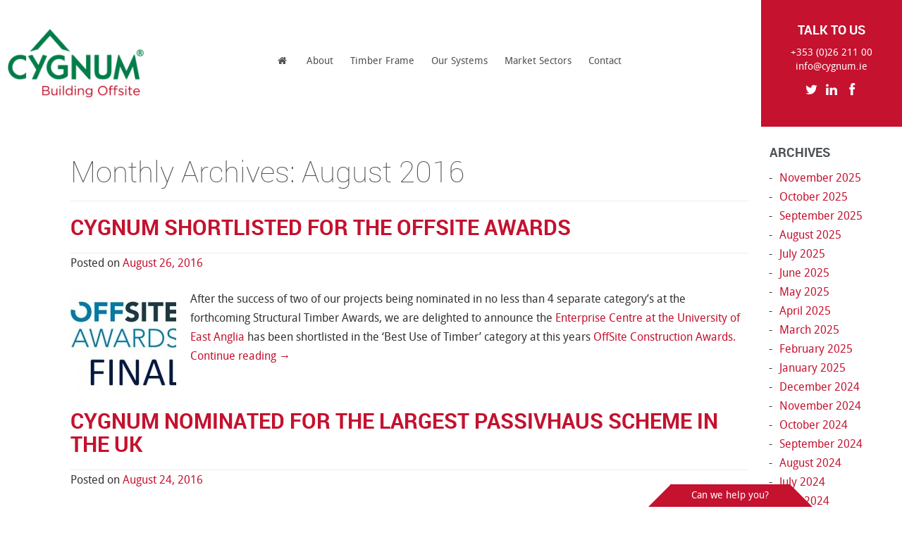

--- FILE ---
content_type: text/html; charset=UTF-8
request_url: https://cygnum.ie/2016/08/
body_size: 15906
content:
<!DOCTYPE html>
<html lang="en-US">
<head>
<meta charset="UTF-8" />
<script type="text/javascript">
/* <![CDATA[ */
var gform;gform||(document.addEventListener("gform_main_scripts_loaded",function(){gform.scriptsLoaded=!0}),document.addEventListener("gform/theme/scripts_loaded",function(){gform.themeScriptsLoaded=!0}),window.addEventListener("DOMContentLoaded",function(){gform.domLoaded=!0}),gform={domLoaded:!1,scriptsLoaded:!1,themeScriptsLoaded:!1,isFormEditor:()=>"function"==typeof InitializeEditor,callIfLoaded:function(o){return!(!gform.domLoaded||!gform.scriptsLoaded||!gform.themeScriptsLoaded&&!gform.isFormEditor()||(gform.isFormEditor()&&console.warn("The use of gform.initializeOnLoaded() is deprecated in the form editor context and will be removed in Gravity Forms 3.1."),o(),0))},initializeOnLoaded:function(o){gform.callIfLoaded(o)||(document.addEventListener("gform_main_scripts_loaded",()=>{gform.scriptsLoaded=!0,gform.callIfLoaded(o)}),document.addEventListener("gform/theme/scripts_loaded",()=>{gform.themeScriptsLoaded=!0,gform.callIfLoaded(o)}),window.addEventListener("DOMContentLoaded",()=>{gform.domLoaded=!0,gform.callIfLoaded(o)}))},hooks:{action:{},filter:{}},addAction:function(o,r,e,t){gform.addHook("action",o,r,e,t)},addFilter:function(o,r,e,t){gform.addHook("filter",o,r,e,t)},doAction:function(o){gform.doHook("action",o,arguments)},applyFilters:function(o){return gform.doHook("filter",o,arguments)},removeAction:function(o,r){gform.removeHook("action",o,r)},removeFilter:function(o,r,e){gform.removeHook("filter",o,r,e)},addHook:function(o,r,e,t,n){null==gform.hooks[o][r]&&(gform.hooks[o][r]=[]);var d=gform.hooks[o][r];null==n&&(n=r+"_"+d.length),gform.hooks[o][r].push({tag:n,callable:e,priority:t=null==t?10:t})},doHook:function(r,o,e){var t;if(e=Array.prototype.slice.call(e,1),null!=gform.hooks[r][o]&&((o=gform.hooks[r][o]).sort(function(o,r){return o.priority-r.priority}),o.forEach(function(o){"function"!=typeof(t=o.callable)&&(t=window[t]),"action"==r?t.apply(null,e):e[0]=t.apply(null,e)})),"filter"==r)return e[0]},removeHook:function(o,r,t,n){var e;null!=gform.hooks[o][r]&&(e=(e=gform.hooks[o][r]).filter(function(o,r,e){return!!(null!=n&&n!=o.tag||null!=t&&t!=o.priority)}),gform.hooks[o][r]=e)}});
/* ]]> */
</script>

	<meta name="viewport" content="width=device-width" />
<title>August 2016 - Cygnum Timber Frame</title>
<link rel="profile" href="https://gmpg.org/xfn/11" />
<link rel="pingback" href="https://cygnum.ie/xmlrpc.php" />
<!--[if lt IE 9]>
<script src="https://cygnum.ie/wp-content/themes/baseek/js/html5.js" type="text/javascript"></script>
<![endif]-->

<style type="text/css"></style><meta name='robots' content='noindex, follow' />

	<!-- This site is optimized with the Yoast SEO plugin v26.8 - https://yoast.com/product/yoast-seo-wordpress/ -->
	<meta property="og:locale" content="en_US" />
	<meta property="og:type" content="website" />
	<meta property="og:title" content="August 2016 - Cygnum Timber Frame" />
	<meta property="og:url" content="https://cygnum.ie/2016/08/" />
	<meta property="og:site_name" content="Cygnum Timber Frame" />
	<script type="application/ld+json" class="yoast-schema-graph">{"@context":"https://schema.org","@graph":[{"@type":"CollectionPage","@id":"https://cygnum.ie/2016/08/","url":"https://cygnum.ie/2016/08/","name":"August 2016 - Cygnum Timber Frame","isPartOf":{"@id":"https://cygnum.ie/#website"},"primaryImageOfPage":{"@id":"https://cygnum.ie/2016/08/#primaryimage"},"image":{"@id":"https://cygnum.ie/2016/08/#primaryimage"},"thumbnailUrl":"https://cygnum.ie/wp-content/uploads/2016/08/Finalist-Button.jpg","breadcrumb":{"@id":"https://cygnum.ie/2016/08/#breadcrumb"},"inLanguage":"en-US"},{"@type":"ImageObject","inLanguage":"en-US","@id":"https://cygnum.ie/2016/08/#primaryimage","url":"https://cygnum.ie/wp-content/uploads/2016/08/Finalist-Button.jpg","contentUrl":"https://cygnum.ie/wp-content/uploads/2016/08/Finalist-Button.jpg","width":528,"height":250},{"@type":"BreadcrumbList","@id":"https://cygnum.ie/2016/08/#breadcrumb","itemListElement":[{"@type":"ListItem","position":1,"name":"Home","item":"https://cygnum.ie/"},{"@type":"ListItem","position":2,"name":"Archives for August 2016"}]},{"@type":"WebSite","@id":"https://cygnum.ie/#website","url":"https://cygnum.ie/","name":"Cygnum Timber Frame","description":"","potentialAction":[{"@type":"SearchAction","target":{"@type":"EntryPoint","urlTemplate":"https://cygnum.ie/?s={search_term_string}"},"query-input":{"@type":"PropertyValueSpecification","valueRequired":true,"valueName":"search_term_string"}}],"inLanguage":"en-US"}]}</script>
	<!-- / Yoast SEO plugin. -->


<link rel="alternate" type="application/rss+xml" title="Cygnum Timber Frame &raquo; Feed" href="https://cygnum.ie/feed/" />
<style id='wp-img-auto-sizes-contain-inline-css' type='text/css'>
img:is([sizes=auto i],[sizes^="auto," i]){contain-intrinsic-size:3000px 1500px}
/*# sourceURL=wp-img-auto-sizes-contain-inline-css */
</style>
<style id='wp-emoji-styles-inline-css' type='text/css'>

	img.wp-smiley, img.emoji {
		display: inline !important;
		border: none !important;
		box-shadow: none !important;
		height: 1em !important;
		width: 1em !important;
		margin: 0 0.07em !important;
		vertical-align: -0.1em !important;
		background: none !important;
		padding: 0 !important;
	}
/*# sourceURL=wp-emoji-styles-inline-css */
</style>
<link rel='stylesheet' id='wp-block-library-css' href='https://cygnum.ie/wp-includes/css/dist/block-library/style.min.css?ver=6.9' type='text/css' media='all' />
<style id='global-styles-inline-css' type='text/css'>
:root{--wp--preset--aspect-ratio--square: 1;--wp--preset--aspect-ratio--4-3: 4/3;--wp--preset--aspect-ratio--3-4: 3/4;--wp--preset--aspect-ratio--3-2: 3/2;--wp--preset--aspect-ratio--2-3: 2/3;--wp--preset--aspect-ratio--16-9: 16/9;--wp--preset--aspect-ratio--9-16: 9/16;--wp--preset--color--black: #000000;--wp--preset--color--cyan-bluish-gray: #abb8c3;--wp--preset--color--white: #ffffff;--wp--preset--color--pale-pink: #f78da7;--wp--preset--color--vivid-red: #cf2e2e;--wp--preset--color--luminous-vivid-orange: #ff6900;--wp--preset--color--luminous-vivid-amber: #fcb900;--wp--preset--color--light-green-cyan: #7bdcb5;--wp--preset--color--vivid-green-cyan: #00d084;--wp--preset--color--pale-cyan-blue: #8ed1fc;--wp--preset--color--vivid-cyan-blue: #0693e3;--wp--preset--color--vivid-purple: #9b51e0;--wp--preset--gradient--vivid-cyan-blue-to-vivid-purple: linear-gradient(135deg,rgb(6,147,227) 0%,rgb(155,81,224) 100%);--wp--preset--gradient--light-green-cyan-to-vivid-green-cyan: linear-gradient(135deg,rgb(122,220,180) 0%,rgb(0,208,130) 100%);--wp--preset--gradient--luminous-vivid-amber-to-luminous-vivid-orange: linear-gradient(135deg,rgb(252,185,0) 0%,rgb(255,105,0) 100%);--wp--preset--gradient--luminous-vivid-orange-to-vivid-red: linear-gradient(135deg,rgb(255,105,0) 0%,rgb(207,46,46) 100%);--wp--preset--gradient--very-light-gray-to-cyan-bluish-gray: linear-gradient(135deg,rgb(238,238,238) 0%,rgb(169,184,195) 100%);--wp--preset--gradient--cool-to-warm-spectrum: linear-gradient(135deg,rgb(74,234,220) 0%,rgb(151,120,209) 20%,rgb(207,42,186) 40%,rgb(238,44,130) 60%,rgb(251,105,98) 80%,rgb(254,248,76) 100%);--wp--preset--gradient--blush-light-purple: linear-gradient(135deg,rgb(255,206,236) 0%,rgb(152,150,240) 100%);--wp--preset--gradient--blush-bordeaux: linear-gradient(135deg,rgb(254,205,165) 0%,rgb(254,45,45) 50%,rgb(107,0,62) 100%);--wp--preset--gradient--luminous-dusk: linear-gradient(135deg,rgb(255,203,112) 0%,rgb(199,81,192) 50%,rgb(65,88,208) 100%);--wp--preset--gradient--pale-ocean: linear-gradient(135deg,rgb(255,245,203) 0%,rgb(182,227,212) 50%,rgb(51,167,181) 100%);--wp--preset--gradient--electric-grass: linear-gradient(135deg,rgb(202,248,128) 0%,rgb(113,206,126) 100%);--wp--preset--gradient--midnight: linear-gradient(135deg,rgb(2,3,129) 0%,rgb(40,116,252) 100%);--wp--preset--font-size--small: 13px;--wp--preset--font-size--medium: 20px;--wp--preset--font-size--large: 36px;--wp--preset--font-size--x-large: 42px;--wp--preset--spacing--20: 0.44rem;--wp--preset--spacing--30: 0.67rem;--wp--preset--spacing--40: 1rem;--wp--preset--spacing--50: 1.5rem;--wp--preset--spacing--60: 2.25rem;--wp--preset--spacing--70: 3.38rem;--wp--preset--spacing--80: 5.06rem;--wp--preset--shadow--natural: 6px 6px 9px rgba(0, 0, 0, 0.2);--wp--preset--shadow--deep: 12px 12px 50px rgba(0, 0, 0, 0.4);--wp--preset--shadow--sharp: 6px 6px 0px rgba(0, 0, 0, 0.2);--wp--preset--shadow--outlined: 6px 6px 0px -3px rgb(255, 255, 255), 6px 6px rgb(0, 0, 0);--wp--preset--shadow--crisp: 6px 6px 0px rgb(0, 0, 0);}:where(.is-layout-flex){gap: 0.5em;}:where(.is-layout-grid){gap: 0.5em;}body .is-layout-flex{display: flex;}.is-layout-flex{flex-wrap: wrap;align-items: center;}.is-layout-flex > :is(*, div){margin: 0;}body .is-layout-grid{display: grid;}.is-layout-grid > :is(*, div){margin: 0;}:where(.wp-block-columns.is-layout-flex){gap: 2em;}:where(.wp-block-columns.is-layout-grid){gap: 2em;}:where(.wp-block-post-template.is-layout-flex){gap: 1.25em;}:where(.wp-block-post-template.is-layout-grid){gap: 1.25em;}.has-black-color{color: var(--wp--preset--color--black) !important;}.has-cyan-bluish-gray-color{color: var(--wp--preset--color--cyan-bluish-gray) !important;}.has-white-color{color: var(--wp--preset--color--white) !important;}.has-pale-pink-color{color: var(--wp--preset--color--pale-pink) !important;}.has-vivid-red-color{color: var(--wp--preset--color--vivid-red) !important;}.has-luminous-vivid-orange-color{color: var(--wp--preset--color--luminous-vivid-orange) !important;}.has-luminous-vivid-amber-color{color: var(--wp--preset--color--luminous-vivid-amber) !important;}.has-light-green-cyan-color{color: var(--wp--preset--color--light-green-cyan) !important;}.has-vivid-green-cyan-color{color: var(--wp--preset--color--vivid-green-cyan) !important;}.has-pale-cyan-blue-color{color: var(--wp--preset--color--pale-cyan-blue) !important;}.has-vivid-cyan-blue-color{color: var(--wp--preset--color--vivid-cyan-blue) !important;}.has-vivid-purple-color{color: var(--wp--preset--color--vivid-purple) !important;}.has-black-background-color{background-color: var(--wp--preset--color--black) !important;}.has-cyan-bluish-gray-background-color{background-color: var(--wp--preset--color--cyan-bluish-gray) !important;}.has-white-background-color{background-color: var(--wp--preset--color--white) !important;}.has-pale-pink-background-color{background-color: var(--wp--preset--color--pale-pink) !important;}.has-vivid-red-background-color{background-color: var(--wp--preset--color--vivid-red) !important;}.has-luminous-vivid-orange-background-color{background-color: var(--wp--preset--color--luminous-vivid-orange) !important;}.has-luminous-vivid-amber-background-color{background-color: var(--wp--preset--color--luminous-vivid-amber) !important;}.has-light-green-cyan-background-color{background-color: var(--wp--preset--color--light-green-cyan) !important;}.has-vivid-green-cyan-background-color{background-color: var(--wp--preset--color--vivid-green-cyan) !important;}.has-pale-cyan-blue-background-color{background-color: var(--wp--preset--color--pale-cyan-blue) !important;}.has-vivid-cyan-blue-background-color{background-color: var(--wp--preset--color--vivid-cyan-blue) !important;}.has-vivid-purple-background-color{background-color: var(--wp--preset--color--vivid-purple) !important;}.has-black-border-color{border-color: var(--wp--preset--color--black) !important;}.has-cyan-bluish-gray-border-color{border-color: var(--wp--preset--color--cyan-bluish-gray) !important;}.has-white-border-color{border-color: var(--wp--preset--color--white) !important;}.has-pale-pink-border-color{border-color: var(--wp--preset--color--pale-pink) !important;}.has-vivid-red-border-color{border-color: var(--wp--preset--color--vivid-red) !important;}.has-luminous-vivid-orange-border-color{border-color: var(--wp--preset--color--luminous-vivid-orange) !important;}.has-luminous-vivid-amber-border-color{border-color: var(--wp--preset--color--luminous-vivid-amber) !important;}.has-light-green-cyan-border-color{border-color: var(--wp--preset--color--light-green-cyan) !important;}.has-vivid-green-cyan-border-color{border-color: var(--wp--preset--color--vivid-green-cyan) !important;}.has-pale-cyan-blue-border-color{border-color: var(--wp--preset--color--pale-cyan-blue) !important;}.has-vivid-cyan-blue-border-color{border-color: var(--wp--preset--color--vivid-cyan-blue) !important;}.has-vivid-purple-border-color{border-color: var(--wp--preset--color--vivid-purple) !important;}.has-vivid-cyan-blue-to-vivid-purple-gradient-background{background: var(--wp--preset--gradient--vivid-cyan-blue-to-vivid-purple) !important;}.has-light-green-cyan-to-vivid-green-cyan-gradient-background{background: var(--wp--preset--gradient--light-green-cyan-to-vivid-green-cyan) !important;}.has-luminous-vivid-amber-to-luminous-vivid-orange-gradient-background{background: var(--wp--preset--gradient--luminous-vivid-amber-to-luminous-vivid-orange) !important;}.has-luminous-vivid-orange-to-vivid-red-gradient-background{background: var(--wp--preset--gradient--luminous-vivid-orange-to-vivid-red) !important;}.has-very-light-gray-to-cyan-bluish-gray-gradient-background{background: var(--wp--preset--gradient--very-light-gray-to-cyan-bluish-gray) !important;}.has-cool-to-warm-spectrum-gradient-background{background: var(--wp--preset--gradient--cool-to-warm-spectrum) !important;}.has-blush-light-purple-gradient-background{background: var(--wp--preset--gradient--blush-light-purple) !important;}.has-blush-bordeaux-gradient-background{background: var(--wp--preset--gradient--blush-bordeaux) !important;}.has-luminous-dusk-gradient-background{background: var(--wp--preset--gradient--luminous-dusk) !important;}.has-pale-ocean-gradient-background{background: var(--wp--preset--gradient--pale-ocean) !important;}.has-electric-grass-gradient-background{background: var(--wp--preset--gradient--electric-grass) !important;}.has-midnight-gradient-background{background: var(--wp--preset--gradient--midnight) !important;}.has-small-font-size{font-size: var(--wp--preset--font-size--small) !important;}.has-medium-font-size{font-size: var(--wp--preset--font-size--medium) !important;}.has-large-font-size{font-size: var(--wp--preset--font-size--large) !important;}.has-x-large-font-size{font-size: var(--wp--preset--font-size--x-large) !important;}
/*# sourceURL=global-styles-inline-css */
</style>

<style id='classic-theme-styles-inline-css' type='text/css'>
/*! This file is auto-generated */
.wp-block-button__link{color:#fff;background-color:#32373c;border-radius:9999px;box-shadow:none;text-decoration:none;padding:calc(.667em + 2px) calc(1.333em + 2px);font-size:1.125em}.wp-block-file__button{background:#32373c;color:#fff;text-decoration:none}
/*# sourceURL=/wp-includes/css/classic-themes.min.css */
</style>
<link rel='stylesheet' id='mediaelement-css' href='https://cygnum.ie/wp-includes/js/mediaelement/mediaelementplayer-legacy.min.css?ver=4.2.17' type='text/css' media='all' />
<link rel='stylesheet' id='wp-mediaelement-css' href='https://cygnum.ie/wp-includes/js/mediaelement/wp-mediaelement.min.css?ver=6.9' type='text/css' media='all' />
<link rel='stylesheet' id='view_editor_gutenberg_frontend_assets-css' href='https://cygnum.ie/wp-content/plugins/wp-views/public/css/views-frontend.css?ver=3.6.21' type='text/css' media='all' />
<style id='view_editor_gutenberg_frontend_assets-inline-css' type='text/css'>
.wpv-sort-list-dropdown.wpv-sort-list-dropdown-style-default > span.wpv-sort-list,.wpv-sort-list-dropdown.wpv-sort-list-dropdown-style-default .wpv-sort-list-item {border-color: #cdcdcd;}.wpv-sort-list-dropdown.wpv-sort-list-dropdown-style-default .wpv-sort-list-item a {color: #444;background-color: #fff;}.wpv-sort-list-dropdown.wpv-sort-list-dropdown-style-default a:hover,.wpv-sort-list-dropdown.wpv-sort-list-dropdown-style-default a:focus {color: #000;background-color: #eee;}.wpv-sort-list-dropdown.wpv-sort-list-dropdown-style-default .wpv-sort-list-item.wpv-sort-list-current a {color: #000;background-color: #eee;}
.wpv-sort-list-dropdown.wpv-sort-list-dropdown-style-default > span.wpv-sort-list,.wpv-sort-list-dropdown.wpv-sort-list-dropdown-style-default .wpv-sort-list-item {border-color: #cdcdcd;}.wpv-sort-list-dropdown.wpv-sort-list-dropdown-style-default .wpv-sort-list-item a {color: #444;background-color: #fff;}.wpv-sort-list-dropdown.wpv-sort-list-dropdown-style-default a:hover,.wpv-sort-list-dropdown.wpv-sort-list-dropdown-style-default a:focus {color: #000;background-color: #eee;}.wpv-sort-list-dropdown.wpv-sort-list-dropdown-style-default .wpv-sort-list-item.wpv-sort-list-current a {color: #000;background-color: #eee;}.wpv-sort-list-dropdown.wpv-sort-list-dropdown-style-grey > span.wpv-sort-list,.wpv-sort-list-dropdown.wpv-sort-list-dropdown-style-grey .wpv-sort-list-item {border-color: #cdcdcd;}.wpv-sort-list-dropdown.wpv-sort-list-dropdown-style-grey .wpv-sort-list-item a {color: #444;background-color: #eeeeee;}.wpv-sort-list-dropdown.wpv-sort-list-dropdown-style-grey a:hover,.wpv-sort-list-dropdown.wpv-sort-list-dropdown-style-grey a:focus {color: #000;background-color: #e5e5e5;}.wpv-sort-list-dropdown.wpv-sort-list-dropdown-style-grey .wpv-sort-list-item.wpv-sort-list-current a {color: #000;background-color: #e5e5e5;}
.wpv-sort-list-dropdown.wpv-sort-list-dropdown-style-default > span.wpv-sort-list,.wpv-sort-list-dropdown.wpv-sort-list-dropdown-style-default .wpv-sort-list-item {border-color: #cdcdcd;}.wpv-sort-list-dropdown.wpv-sort-list-dropdown-style-default .wpv-sort-list-item a {color: #444;background-color: #fff;}.wpv-sort-list-dropdown.wpv-sort-list-dropdown-style-default a:hover,.wpv-sort-list-dropdown.wpv-sort-list-dropdown-style-default a:focus {color: #000;background-color: #eee;}.wpv-sort-list-dropdown.wpv-sort-list-dropdown-style-default .wpv-sort-list-item.wpv-sort-list-current a {color: #000;background-color: #eee;}.wpv-sort-list-dropdown.wpv-sort-list-dropdown-style-grey > span.wpv-sort-list,.wpv-sort-list-dropdown.wpv-sort-list-dropdown-style-grey .wpv-sort-list-item {border-color: #cdcdcd;}.wpv-sort-list-dropdown.wpv-sort-list-dropdown-style-grey .wpv-sort-list-item a {color: #444;background-color: #eeeeee;}.wpv-sort-list-dropdown.wpv-sort-list-dropdown-style-grey a:hover,.wpv-sort-list-dropdown.wpv-sort-list-dropdown-style-grey a:focus {color: #000;background-color: #e5e5e5;}.wpv-sort-list-dropdown.wpv-sort-list-dropdown-style-grey .wpv-sort-list-item.wpv-sort-list-current a {color: #000;background-color: #e5e5e5;}.wpv-sort-list-dropdown.wpv-sort-list-dropdown-style-blue > span.wpv-sort-list,.wpv-sort-list-dropdown.wpv-sort-list-dropdown-style-blue .wpv-sort-list-item {border-color: #0099cc;}.wpv-sort-list-dropdown.wpv-sort-list-dropdown-style-blue .wpv-sort-list-item a {color: #444;background-color: #cbddeb;}.wpv-sort-list-dropdown.wpv-sort-list-dropdown-style-blue a:hover,.wpv-sort-list-dropdown.wpv-sort-list-dropdown-style-blue a:focus {color: #000;background-color: #95bedd;}.wpv-sort-list-dropdown.wpv-sort-list-dropdown-style-blue .wpv-sort-list-item.wpv-sort-list-current a {color: #000;background-color: #95bedd;}
/*# sourceURL=view_editor_gutenberg_frontend_assets-inline-css */
</style>
<link rel='stylesheet' id='bootstrapstyle-css' href='https://cygnum.ie/wp-content/plugins/bootstrap-collapse/css/bootstrap.css?ver=6.9' type='text/css' media='all' />
<link rel='stylesheet' id='font-awesome-more-css' href='https://cygnum.ie/wp-content/themes/baseek/css/font-awesome.min.css?ver=6.9' type='text/css' media='all' />
<link rel='stylesheet' id='style-css' href='https://cygnum.ie/wp-content/themes/baseek/style.css?ver=6.9' type='text/css' media='all' />
<link rel='stylesheet' id='style-child-css' href='https://cygnum.ie/wp-content/themes/cygnum-child/style.css?ver=6.9' type='text/css' media='all' />
<link rel='stylesheet' id='pushy-style-css' href='https://cygnum.ie/wp-content/themes/baseek/css/pushy.css?ver=6.9' type='text/css' media='all' />
<link rel='stylesheet' id='new-royalslider-core-css-css' href='https://cygnum.ie/wp-content/plugins/new-royalslider/lib/royalslider/royalslider.css?ver=3.4.1' type='text/css' media='all' />
<link rel='stylesheet' id='rsDefaultInv-css-css' href='https://cygnum.ie/wp-content/plugins/new-royalslider/lib/royalslider/skins/default-inverted/rs-default-inverted.css?ver=3.4.1' type='text/css' media='all' />
<link rel='stylesheet' id='rsUni-css-css' href='https://cygnum.ie/wp-content/plugins/new-royalslider/lib/royalslider/skins/universal/rs-universal.css?ver=3.4.1' type='text/css' media='all' />
<link rel='stylesheet' id='cygnumSkin-css-css' href='https://cygnum.ie/wp-content/mu-plugins/rs-skin/cygnum-rs.css?ver=3.4.1' type='text/css' media='all' />
<link rel='stylesheet' id='font-awesome-more-social-css' href='https://cygnum.ie/wp-content/themes/baseek/css/font-awesome-social.css?ver=6.9' type='text/css' media='all' />
<style id='kadence-blocks-global-variables-inline-css' type='text/css'>
:root {--global-kb-font-size-sm:clamp(0.8rem, 0.73rem + 0.217vw, 0.9rem);--global-kb-font-size-md:clamp(1.1rem, 0.995rem + 0.326vw, 1.25rem);--global-kb-font-size-lg:clamp(1.75rem, 1.576rem + 0.543vw, 2rem);--global-kb-font-size-xl:clamp(2.25rem, 1.728rem + 1.63vw, 3rem);--global-kb-font-size-xxl:clamp(2.5rem, 1.456rem + 3.26vw, 4rem);--global-kb-font-size-xxxl:clamp(2.75rem, 0.489rem + 7.065vw, 6rem);}:root {--global-palette1: #3182CE;--global-palette2: #2B6CB0;--global-palette3: #1A202C;--global-palette4: #2D3748;--global-palette5: #4A5568;--global-palette6: #718096;--global-palette7: #EDF2F7;--global-palette8: #F7FAFC;--global-palette9: #ffffff;}
/*# sourceURL=kadence-blocks-global-variables-inline-css */
</style>
<script type="text/javascript" src="https://cygnum.ie/wp-content/plugins/wp-views/vendor/toolset/common-es/public/toolset-common-es-frontend.js?ver=175000" id="toolset-common-es-frontend-js"></script>
<script type="text/javascript" src="https://cygnum.ie/wp-includes/js/jquery/jquery.min.js?ver=3.7.1" id="jquery-core-js"></script>
<script type="text/javascript" src="https://cygnum.ie/wp-includes/js/jquery/jquery-migrate.min.js?ver=3.4.1" id="jquery-migrate-js"></script>
<script type="text/javascript" src="https://cygnum.ie/wp-content/plugins/bootstrap-collapse/js/bootstrap-collapse.js?ver=6.9" id="bootstrapjs-js"></script>
<script type="text/javascript" src="https://cygnum.ie/wp-content/plugins/bootstrap-collapse/js/bootstrap-transition.js?ver=6.9" id="bootstrapjst-js"></script>
<script type="text/javascript" src="https://cygnum.ie/wp-content/themes/baseek/js/modernizr.custom.71422.js?ver=20140313" id="modernizr-custom-js"></script>
<link rel="https://api.w.org/" href="https://cygnum.ie/wp-json/" /><link rel="EditURI" type="application/rsd+xml" title="RSD" href="https://cygnum.ie/xmlrpc.php?rsd" />
<meta name="generator" content="WordPress 6.9" />
<link rel="shortcut icon" href="https://cygnum.ie/wp-content/uploads/2015/01/fav1.png"/>
	<style type="text/css">
        
.accordion-inner {
  border-top: 1px solid #e5e5e5;
  padding: 9px 15px;
}

.accordion-toggle {
  color: #21759B !important;
  cursor: pointer;
}
.accordion-group {
  border: 1px solid #e5e5e5;
  border-radius: 4px 4px 4px 4px;
  margin-bottom: 2px;
}

    </style> <script> window.addEventListener("load",function(){ var c={script:false,link:false}; function ls(s) { if(!['script','link'].includes(s)||c[s]){return;}c[s]=true; var d=document,f=d.getElementsByTagName(s)[0],j=d.createElement(s); if(s==='script'){j.async=true;j.src='https://cygnum.ie/wp-content/plugins/wp-views/vendor/toolset/blocks/public/js/frontend.js?v=1.6.17';}else{ j.rel='stylesheet';j.href='https://cygnum.ie/wp-content/plugins/wp-views/vendor/toolset/blocks/public/css/style.css?v=1.6.17';} f.parentNode.insertBefore(j, f); }; function ex(){ls('script');ls('link')} window.addEventListener("scroll", ex, {once: true}); if (('IntersectionObserver' in window) && ('IntersectionObserverEntry' in window) && ('intersectionRatio' in window.IntersectionObserverEntry.prototype)) { var i = 0, fb = document.querySelectorAll("[class^='tb-']"), o = new IntersectionObserver(es => { es.forEach(e => { o.unobserve(e.target); if (e.intersectionRatio > 0) { ex();o.disconnect();}else{ i++;if(fb.length>i){o.observe(fb[i])}} }) }); if (fb.length) { o.observe(fb[i]) } } }) </script>
	<noscript>
		<link rel="stylesheet" href="https://cygnum.ie/wp-content/plugins/wp-views/vendor/toolset/blocks/public/css/style.css">
	</noscript><script>
(function() {
	(function (i, s, o, g, r, a, m) {
		i['GoogleAnalyticsObject'] = r;
		i[r] = i[r] || function () {
				(i[r].q = i[r].q || []).push(arguments)
			}, i[r].l = 1 * new Date();
		a = s.createElement(o),
			m = s.getElementsByTagName(o)[0];
		a.async = 1;
		a.src = g;
		m.parentNode.insertBefore(a, m)
	})(window, document, 'script', 'https://google-analytics.com/analytics.js', 'ga');

	ga('create', 'UA-58736737-1', 'auto');
			ga('send', 'pageview');
	})();
</script>
		<style type="text/css" id="wp-custom-css">
			.single-case-study .site-content { min-height: 700px }

/*
	CSS Migrated from Jetpack:
*/

/*
*	2020 Home Page Update
*/

header.home-page-hero {
	height: 100vh;
	position: relative;
	max-width: 100%;
	overflow: hidden;
	
}
header.home-page-hero:after {
	content: "";
	position: absolute;
	top: 0;
	left: 0;
	height: 100%;
	width: 100%;
	background-image: linear-gradient(to top, #4a5568, #1a202c);
	z-index: 0;
	opacity: .5;
}
header.home-page-hero	video {
		position: absolute;
		top: 0;
		left: 0;
	  right: 0;
	  bottom: 0;
		min-width: 100%;
		min-height: 100%;
		z-index: -1;
}
body.home.new-home {
	padding-top: 0;
}
.home.new-home .sticky-menu:not(.sticky) {
	background: transparent;
}
.home.new-home .sticky-menu:not(.sticky) .logo-link {
	display: none;
}
.home.new-home .sticky-menu.sticky .logo-link {
	display: block;
}
.home.new-home .sticky-menu.sticky .logo-link-white {
	display: none;
}


.home.new-home .sticky-menu:not(.sticky) .col-large-menu a {
	color: white;
	font-weight: bold;
	font-size: 16px;
}
.home.new-home .site-navigation {
	height: 100%;
    display: flex;
    justify-content: flex-end;
    align-items: center;
	position: relative;
}
.home.new-home .site-logo-wrapper {
	height: 100%;
  display: flex;
  align-items: center;
	position: relative;
}
.home.new-home .site-logo-wrapper:after {
	content: "";
	position: absolute;
	height: 1px;
	background: white;
	width: 100%;
	bottom: 28px;
	left: 0;
	
}
.home.new-home .site-navigation:after {
	content: "";
	position: absolute;
	height: 1px;
	background: white;
	width: 102%;
	bottom: 28px;
	left: -32px;
}
.home.new-home .sticky .site-navigation:after, .home .sticky .site-logo-wrapper:after {
display: none;
}
.home.new-home .home-page-hero .hero-content-container  { position: absolute;
	z-index: 1000;
	top: 200px;
	left: 50%;
  -ms-transform: translateX(-50%);
  transform: translateX(-50%);
}
.home .home-page-hero .hero-content {
padding-left: 80px;
	
}

.home.new-home .home-page-hero .hero-content h4 {
  color: white;
	font-size: 26px;
	letter-spacing: 10px;
	text-transform: uppercase;
	margin: 0;
}
.home.new-home .home-page-hero .hero-content h1 {
	font-size: 100px;
	font-weight: bold;
	color: white;
	margin: 0;
}
.home.new-home .hide-this {
	display: none;
}
.home.new-home .home-text-block {
	padding: 100px 50px 50px 50px;
}
.home.new-home .markets-grid {
	  margin-top: 54px;
	  margin-bottom: 36px;
	  display: grid;
	  grid-template-columns: 1fr 1fr;
}
.home.new-home .markets-grid .market-box {
		display: flex;
	  align-content: center;
	  padding: 39px 130px 58px 49px;
}
.home.new-home .markets-grid .market-box .icon img {
	  width: 135px;
	  height: 135px;
}
.home.new-home .markets-grid .market-box .content .market-title {
	  color: #008752;
	  font-weight: 200;
	  font-size: 26px; 
	  margin: 22px 0 25px 0;
}
.home.new-home .markets-grid .market-link:first-child .market-box, .home .markets-grid .market-link:last-child .market-box {
	  background-color: #efefef;
}
.home.new-home .markets-grid .market-box .content {
padding-left: 30px;
}

.blog article {
	padding-bottom: 50px;
	border-bottom: 1px solid #008752;
	margin-bottom: 75px;
	clear: both;
}

.blog article p:last-child {
	clear: both;
}

.blog article img:not(.attachment-thumbnail) {
	display: none;
}

.blog article .alignright, .blog article .alignleft {
	float: none;
}

.blog .format-aside .entry-title, .archive .format-aside .entry-title {
	display: block;
}

.home-markets-boxes .home-markets-box:after {
	opacity: 1;
}

.home-markets-boxes .home-markets-box.home-markets-passive::after {
    background-image: url(https://cygnum.ie/wp-content/themes/cygnum-child/images/housing_dev.png); background-repeat: no-repeat; background-position: bottom left; background-color: #efefef;
background-size: contain;	
}

/* Certificates grid */
article#post-3820 > div > div > .kt-row-column-wrap {
	display:block;
}
#certs_grid .kt-row-column-wrap {
  display: flex;
	flex-direction: row !important;
  flex-direction: column;
  gap: 32px;
}
#certs_grid .kt-row-column-wrap > .wp-block-kadence-column {
	width:33%;
}
#certs_grid figure {
  margin: 0 0 32px;
  text-align: center;
}

#certs_grid img {
  width: 100%;
  height: 320px;
  object-fit: contain;
  background: #fff;
  border: 1px solid #ddd;
  padding: 12px;
}
#certs_grid figcaption {
  margin-top: 12px;
  font-size: 14px;
  line-height: 1.4;
  color: #222;
}

#certs_grid figcaption a {
  color: inherit;
  text-decoration: none;
}

#certs_grid figcaption a:hover {
  text-decoration: underline;
}
#certs_grid .kt-inside-inner-col {
  display: flex;
  flex-direction: column;
  gap: 32px;
}
@media (max-width: 768px) {
  #certs_grid img {
    height: 240px;
  }
}
#certs_grid figure:hover img {
  border-color: #000;
}		</style>
		<link rel='stylesheet' id='gforms_reset_css-css' href='https://cygnum.ie/wp-content/plugins/gravityforms/legacy/css/formreset.min.css?ver=2.9.25' type='text/css' media='all' />
<link rel='stylesheet' id='gforms_formsmain_css-css' href='https://cygnum.ie/wp-content/plugins/gravityforms/legacy/css/formsmain.min.css?ver=2.9.25' type='text/css' media='all' />
<link rel='stylesheet' id='gforms_ready_class_css-css' href='https://cygnum.ie/wp-content/plugins/gravityforms/legacy/css/readyclass.min.css?ver=2.9.25' type='text/css' media='all' />
<link rel='stylesheet' id='gforms_browsers_css-css' href='https://cygnum.ie/wp-content/plugins/gravityforms/legacy/css/browsers.min.css?ver=2.9.25' type='text/css' media='all' />
</head>

<body data-rsssl=1 class="archive date wp-theme-baseek wp-child-theme-cygnum-child">
<aside id="fixed-nag" class="fixed-nag">
	<a id="nag-toggle" href="/contact/" class="btn btn-primary btn-taper">Can we help you?</a>
	<div class="nag-inner">
		
                <div class='gf_browser_chrome gform_wrapper gform_legacy_markup_wrapper gform-theme--no-framework' data-form-theme='legacy' data-form-index='0' id='gform_wrapper_3' ><div id='gf_3' class='gform_anchor' tabindex='-1'></div><form method='post' enctype='multipart/form-data' target='gform_ajax_frame_3' id='gform_3'  action='/2016/08/#gf_3' data-formid='3' novalidate>
                        <div class='gform-body gform_body'><ul id='gform_fields_3' class='gform_fields top_label form_sublabel_below description_below validation_below'><li id="field_3_5" class="gfield gfield--type-honeypot gform_validation_container field_sublabel_below gfield--has-description field_description_below field_validation_below gfield_visibility_visible"  ><label class='gfield_label gform-field-label' for='input_3_5'>Name</label><div class='ginput_container'><input name='input_5' id='input_3_5' type='text' value='' autocomplete='new-password'/></div><div class='gfield_description' id='gfield_description_3_5'>This field is for validation purposes and should be left unchanged.</div></li><li id="field_3_1" class="gfield gfield--type-email gfield_contains_required field_sublabel_below gfield--no-description field_description_below field_validation_below gfield_visibility_visible"  ><label class='gfield_label gform-field-label' for='input_3_1'>Email<span class="gfield_required"><span class="gfield_required gfield_required_asterisk">*</span></span></label><div class='ginput_container ginput_container_email'>
                            <input name='input_1' id='input_3_1' type='email' value='' class='large'   placeholder='Email' aria-required="true" aria-invalid="false"  />
                        </div></li><li id="field_3_2" class="gfield gfield--type-phone gfield_contains_required field_sublabel_below gfield--no-description field_description_below field_validation_below gfield_visibility_visible"  ><label class='gfield_label gform-field-label' for='input_3_2'>Phone<span class="gfield_required"><span class="gfield_required gfield_required_asterisk">*</span></span></label><div class='ginput_container ginput_container_phone'><input name='input_2' id='input_3_2' type='tel' value='' class='large'  placeholder='Phone' aria-required="true" aria-invalid="false"   /></div></li><li id="field_3_3" class="gfield gfield--type-textarea gfield_contains_required field_sublabel_below gfield--no-description field_description_below field_validation_below gfield_visibility_visible"  ><label class='gfield_label gform-field-label' for='input_3_3'>Message<span class="gfield_required"><span class="gfield_required gfield_required_asterisk">*</span></span></label><div class='ginput_container ginput_container_textarea'><textarea name='input_3' id='input_3_3' class='textarea medium'    placeholder='Message' aria-required="true" aria-invalid="false"   rows='10' cols='50'></textarea></div></li><li id="field_3_4" class="gfield gfield--type-captcha field_sublabel_below gfield--no-description field_description_below field_validation_below gfield_visibility_visible"  ><label class='gfield_label gform-field-label' for='input_3_4'>CAPTCHA</label><div id='input_3_4' class='ginput_container ginput_recaptcha' data-sitekey='6LeU1WEUAAAAAPWHkzvh3_NaYc2d2Gr0WL7oHQWC'  data-theme='light' data-tabindex='0'  data-badge=''></div></li></ul></div>
        <div class='gform-footer gform_footer top_label'> <input type='submit' id='gform_submit_button_3' class='gform_button button' onclick='gform.submission.handleButtonClick(this);' data-submission-type='submit' value='Submit'  /> <input type='hidden' name='gform_ajax' value='form_id=3&amp;title=&amp;description=&amp;tabindex=0&amp;theme=legacy&amp;styles=[]&amp;hash=9ef6425f2f593621888e28fa55b4da4b' />
            <input type='hidden' class='gform_hidden' name='gform_submission_method' data-js='gform_submission_method_3' value='iframe' />
            <input type='hidden' class='gform_hidden' name='gform_theme' data-js='gform_theme_3' id='gform_theme_3' value='legacy' />
            <input type='hidden' class='gform_hidden' name='gform_style_settings' data-js='gform_style_settings_3' id='gform_style_settings_3' value='[]' />
            <input type='hidden' class='gform_hidden' name='is_submit_3' value='1' />
            <input type='hidden' class='gform_hidden' name='gform_submit' value='3' />
            
            <input type='hidden' class='gform_hidden' name='gform_unique_id' value='' />
            <input type='hidden' class='gform_hidden' name='state_3' value='WyJbXSIsIjEzYjVkMTUwNWE1ZjU0ZTFhNTc5NzY5NDIwMTNlNmU5Il0=' />
            <input type='hidden' autocomplete='off' class='gform_hidden' name='gform_target_page_number_3' id='gform_target_page_number_3' value='0' />
            <input type='hidden' autocomplete='off' class='gform_hidden' name='gform_source_page_number_3' id='gform_source_page_number_3' value='1' />
            <input type='hidden' name='gform_field_values' value='' />
            
        </div>
                        </form>
                        </div>
		                <iframe style='display:none;width:0px;height:0px;' src='about:blank' name='gform_ajax_frame_3' id='gform_ajax_frame_3' title='This iframe contains the logic required to handle Ajax powered Gravity Forms.'></iframe>
		                <script type="text/javascript">
/* <![CDATA[ */
 gform.initializeOnLoaded( function() {gformInitSpinner( 3, 'https://cygnum.ie/wp-content/plugins/gravityforms/images/spinner.svg', true );jQuery('#gform_ajax_frame_3').on('load',function(){var contents = jQuery(this).contents().find('*').html();var is_postback = contents.indexOf('GF_AJAX_POSTBACK') >= 0;if(!is_postback){return;}var form_content = jQuery(this).contents().find('#gform_wrapper_3');var is_confirmation = jQuery(this).contents().find('#gform_confirmation_wrapper_3').length > 0;var is_redirect = contents.indexOf('gformRedirect(){') >= 0;var is_form = form_content.length > 0 && ! is_redirect && ! is_confirmation;var mt = parseInt(jQuery('html').css('margin-top'), 10) + parseInt(jQuery('body').css('margin-top'), 10) + 100;if(is_form){jQuery('#gform_wrapper_3').html(form_content.html());if(form_content.hasClass('gform_validation_error')){jQuery('#gform_wrapper_3').addClass('gform_validation_error');} else {jQuery('#gform_wrapper_3').removeClass('gform_validation_error');}setTimeout( function() { /* delay the scroll by 50 milliseconds to fix a bug in chrome */ jQuery(document).scrollTop(jQuery('#gform_wrapper_3').offset().top - mt); }, 50 );if(window['gformInitDatepicker']) {gformInitDatepicker();}if(window['gformInitPriceFields']) {gformInitPriceFields();}var current_page = jQuery('#gform_source_page_number_3').val();gformInitSpinner( 3, 'https://cygnum.ie/wp-content/plugins/gravityforms/images/spinner.svg', true );jQuery(document).trigger('gform_page_loaded', [3, current_page]);window['gf_submitting_3'] = false;}else if(!is_redirect){var confirmation_content = jQuery(this).contents().find('.GF_AJAX_POSTBACK').html();if(!confirmation_content){confirmation_content = contents;}jQuery('#gform_wrapper_3').replaceWith(confirmation_content);jQuery(document).scrollTop(jQuery('#gf_3').offset().top - mt);jQuery(document).trigger('gform_confirmation_loaded', [3]);window['gf_submitting_3'] = false;wp.a11y.speak(jQuery('#gform_confirmation_message_3').text());}else{jQuery('#gform_3').append(contents);if(window['gformRedirect']) {gformRedirect();}}jQuery(document).trigger("gform_pre_post_render", [{ formId: "3", currentPage: "current_page", abort: function() { this.preventDefault(); } }]);        if (event && event.defaultPrevented) {                return;        }        const gformWrapperDiv = document.getElementById( "gform_wrapper_3" );        if ( gformWrapperDiv ) {            const visibilitySpan = document.createElement( "span" );            visibilitySpan.id = "gform_visibility_test_3";            gformWrapperDiv.insertAdjacentElement( "afterend", visibilitySpan );        }        const visibilityTestDiv = document.getElementById( "gform_visibility_test_3" );        let postRenderFired = false;        function triggerPostRender() {            if ( postRenderFired ) {                return;            }            postRenderFired = true;            gform.core.triggerPostRenderEvents( 3, current_page );            if ( visibilityTestDiv ) {                visibilityTestDiv.parentNode.removeChild( visibilityTestDiv );            }        }        function debounce( func, wait, immediate ) {            var timeout;            return function() {                var context = this, args = arguments;                var later = function() {                    timeout = null;                    if ( !immediate ) func.apply( context, args );                };                var callNow = immediate && !timeout;                clearTimeout( timeout );                timeout = setTimeout( later, wait );                if ( callNow ) func.apply( context, args );            };        }        const debouncedTriggerPostRender = debounce( function() {            triggerPostRender();        }, 200 );        if ( visibilityTestDiv && visibilityTestDiv.offsetParent === null ) {            const observer = new MutationObserver( ( mutations ) => {                mutations.forEach( ( mutation ) => {                    if ( mutation.type === 'attributes' && visibilityTestDiv.offsetParent !== null ) {                        debouncedTriggerPostRender();                        observer.disconnect();                    }                });            });            observer.observe( document.body, {                attributes: true,                childList: false,                subtree: true,                attributeFilter: [ 'style', 'class' ],            });        } else {            triggerPostRender();        }    } );} ); 
/* ]]> */
</script>
	</div>
</aside>
<nav role="navigation" id="pushy-nav" class="pushy pushy-left">
	<div class="menu-menu-2016-container"><ul id="menu-menu-2016" class="menu"><li id="menu-item-1689" class="menu-item menu-item-type-post_type menu-item-object-page menu-item-home menu-item-1689"><a href="https://cygnum.ie/"><span class="icon icon-home" title="Home"> </span></a></li>
<li id="menu-item-1690" class="menu-item menu-item-type-post_type menu-item-object-page menu-item-has-children menu-item-1690"><a href="https://cygnum.ie/about/">About</a>
<ul class="sub-menu">
	<li id="menu-item-1698" class="menu-item menu-item-type-post_type menu-item-object-page menu-item-1698"><a href="https://cygnum.ie/careers/">Careers</a></li>
	<li id="menu-item-1699" class="menu-item menu-item-type-post_type menu-item-object-page menu-item-1699"><a href="https://cygnum.ie/testimonials/">Testimonials</a></li>
	<li id="menu-item-1700" class="menu-item menu-item-type-post_type menu-item-object-page current_page_parent menu-item-1700"><a href="https://cygnum.ie/blog/">News</a></li>
	<li id="menu-item-1799" class="menu-item menu-item-type-post_type menu-item-object-page menu-item-1799"><a href="https://cygnum.ie/brochures/">Brochures</a></li>
	<li id="menu-item-2310" class="menu-item menu-item-type-post_type menu-item-object-page menu-item-2310"><a href="https://cygnum.ie/gdpr/">GDPR</a></li>
</ul>
</li>
<li id="menu-item-1691" class="menu-item menu-item-type-post_type menu-item-object-page menu-item-has-children menu-item-1691"><a href="https://cygnum.ie/timber-frame/">Timber Frame</a>
<ul class="sub-menu">
	<li id="menu-item-1701" class="menu-item menu-item-type-post_type menu-item-object-page menu-item-1701"><a href="https://cygnum.ie/timber-frame/why-timber-frame/">Why Timber Frame</a></li>
	<li id="menu-item-1703" class="menu-item menu-item-type-post_type menu-item-object-page menu-item-1703"><a href="https://cygnum.ie/timber-frame/key-technical-terminology/">Key Technical Terminology</a></li>
	<li id="menu-item-1702" class="menu-item menu-item-type-post_type menu-item-object-page menu-item-1702"><a href="https://cygnum.ie/case-studies/">Case Studies</a></li>
	<li id="menu-item-4111" class="menu-item menu-item-type-post_type menu-item-object-page menu-item-4111"><a href="https://cygnum.ie/timber-frame/compliance/">Compliance</a></li>
	<li id="menu-item-1704" class="menu-item menu-item-type-post_type menu-item-object-page menu-item-1704"><a href="https://cygnum.ie/timber-frame/faqs/">FAQ’s</a></li>
</ul>
</li>
<li id="menu-item-1692" class="menu-item menu-item-type-post_type menu-item-object-page menu-item-has-children menu-item-1692"><a href="https://cygnum.ie/systems/">Our Systems</a>
<ul class="sub-menu">
	<li id="menu-item-1705" class="menu-item menu-item-type-post_type menu-item-object-page menu-item-1705"><a href="https://cygnum.ie/systems/reflect-140/">Reflect 140</a></li>
	<li id="menu-item-1706" class="menu-item menu-item-type-post_type menu-item-object-page menu-item-1706"><a href="https://cygnum.ie/systems/reflect-200/">Reflect 200</a></li>
	<li id="menu-item-1710" class="menu-item menu-item-type-post_type menu-item-object-page menu-item-1710"><a href="https://cygnum.ie/systems/i-joist-system/">I Joist System</a></li>
	<li id="menu-item-1711" class="menu-item menu-item-type-post_type menu-item-object-page menu-item-1711"><a href="https://cygnum.ie/systems/solid-timber-joists/">Solid Timber Joists</a></li>
	<li id="menu-item-1712" class="menu-item menu-item-type-post_type menu-item-object-page menu-item-1712"><a href="https://cygnum.ie/systems/roof/">Roof</a></li>
</ul>
</li>
<li id="menu-item-1697" class="menu-item menu-item-type-custom menu-item-object-custom menu-item-has-children menu-item-1697"><a>Market Sectors</a>
<ul class="sub-menu">
	<li id="menu-item-1717" class="menu-item menu-item-type-post_type menu-item-object-page menu-item-1717"><a href="https://cygnum.ie/our-markets/housing-developments/">Housing Developments</a></li>
	<li id="menu-item-1718" class="menu-item menu-item-type-post_type menu-item-object-page menu-item-1718"><a href="https://cygnum.ie/our-markets/self-build-homes/">Self Build Homes</a></li>
	<li id="menu-item-1720" class="menu-item menu-item-type-post_type menu-item-object-page menu-item-1720"><a href="https://cygnum.ie/our-markets/large-projects/">Large Projects</a></li>
</ul>
</li>
<li id="menu-item-1694" class="menu-item menu-item-type-post_type menu-item-object-page menu-item-1694"><a href="https://cygnum.ie/contact/">Contact</a></li>
</ul></div></nav>
<div class="site-overlay"></div>

<div id="nav-wrapper-new" class="wrapper sticky-menu nav-wrapper">
	<div id="nav-container" class="container nav-container nav-flex-container">

					<div class="site-logo-wrapper">
							<a class="logo-link" href="https://cygnum.ie/" title="Cygnum Timber Frame" rel="home"><img id="the_logo" src="https://cygnum.ie/wp-content/uploads/2018/10/logo2.png" alt="Cygnum Timber Frame &mdash; "></a>
				<h1 class="site-title with_logo"><a href="https://cygnum.ie/" title="Cygnum Timber Frame" rel="home">Cygnum Timber Frame</a></h1>
							</div>
		
		<nav role="navigation" class="site-navigation main-navigation col-large-menu">
			<h1 class="assistive-text">Menu</h1>
			<div class="assistive-text skip-link"><a href="#content" title="Skip to content">Skip to content</a></div>

			<div class="menu-menu-2016-container"><ul id="menu-menu-2017" class="menu"><li class="menu-item menu-item-type-post_type menu-item-object-page menu-item-home menu-item-1689"><a href="https://cygnum.ie/"><span class="icon icon-home" title="Home"> </span></a></li>
<li class="menu-item menu-item-type-post_type menu-item-object-page menu-item-has-children menu-item-1690"><a href="https://cygnum.ie/about/">About</a>
<ul class="sub-menu">
	<li class="menu-item menu-item-type-post_type menu-item-object-page menu-item-1698"><a href="https://cygnum.ie/careers/">Careers</a></li>
	<li class="menu-item menu-item-type-post_type menu-item-object-page menu-item-1699"><a href="https://cygnum.ie/testimonials/">Testimonials</a></li>
	<li class="menu-item menu-item-type-post_type menu-item-object-page current_page_parent menu-item-1700"><a href="https://cygnum.ie/blog/">News</a></li>
	<li class="menu-item menu-item-type-post_type menu-item-object-page menu-item-1799"><a href="https://cygnum.ie/brochures/">Brochures</a></li>
	<li class="menu-item menu-item-type-post_type menu-item-object-page menu-item-2310"><a href="https://cygnum.ie/gdpr/">GDPR</a></li>
</ul>
</li>
<li class="menu-item menu-item-type-post_type menu-item-object-page menu-item-has-children menu-item-1691"><a href="https://cygnum.ie/timber-frame/">Timber Frame</a>
<ul class="sub-menu">
	<li class="menu-item menu-item-type-post_type menu-item-object-page menu-item-1701"><a href="https://cygnum.ie/timber-frame/why-timber-frame/">Why Timber Frame</a></li>
	<li class="menu-item menu-item-type-post_type menu-item-object-page menu-item-1703"><a href="https://cygnum.ie/timber-frame/key-technical-terminology/">Key Technical Terminology</a></li>
	<li class="menu-item menu-item-type-post_type menu-item-object-page menu-item-1702"><a href="https://cygnum.ie/case-studies/">Case Studies</a></li>
	<li class="menu-item menu-item-type-post_type menu-item-object-page menu-item-4111"><a href="https://cygnum.ie/timber-frame/compliance/">Compliance</a></li>
	<li class="menu-item menu-item-type-post_type menu-item-object-page menu-item-1704"><a href="https://cygnum.ie/timber-frame/faqs/">FAQ’s</a></li>
</ul>
</li>
<li class="menu-item menu-item-type-post_type menu-item-object-page menu-item-has-children menu-item-1692"><a href="https://cygnum.ie/systems/">Our Systems</a>
<ul class="sub-menu">
	<li class="menu-item menu-item-type-post_type menu-item-object-page menu-item-1705"><a href="https://cygnum.ie/systems/reflect-140/">Reflect 140</a></li>
	<li class="menu-item menu-item-type-post_type menu-item-object-page menu-item-1706"><a href="https://cygnum.ie/systems/reflect-200/">Reflect 200</a></li>
	<li class="menu-item menu-item-type-post_type menu-item-object-page menu-item-1710"><a href="https://cygnum.ie/systems/i-joist-system/">I Joist System</a></li>
	<li class="menu-item menu-item-type-post_type menu-item-object-page menu-item-1711"><a href="https://cygnum.ie/systems/solid-timber-joists/">Solid Timber Joists</a></li>
	<li class="menu-item menu-item-type-post_type menu-item-object-page menu-item-1712"><a href="https://cygnum.ie/systems/roof/">Roof</a></li>
</ul>
</li>
<li class="menu-item menu-item-type-custom menu-item-object-custom menu-item-has-children menu-item-1697"><a>Market Sectors</a>
<ul class="sub-menu">
	<li class="menu-item menu-item-type-post_type menu-item-object-page menu-item-1717"><a href="https://cygnum.ie/our-markets/housing-developments/">Housing Developments</a></li>
	<li class="menu-item menu-item-type-post_type menu-item-object-page menu-item-1718"><a href="https://cygnum.ie/our-markets/self-build-homes/">Self Build Homes</a></li>
	<li class="menu-item menu-item-type-post_type menu-item-object-page menu-item-1720"><a href="https://cygnum.ie/our-markets/large-projects/">Large Projects</a></li>
</ul>
</li>
<li class="menu-item menu-item-type-post_type menu-item-object-page menu-item-1694"><a href="https://cygnum.ie/contact/">Contact</a></li>
</ul></div>		</nav><!-- .site-navigation .main-navigation -->

		<div class='talk-to-us-container' style="">
			<aside id="text-3" class="widget widget_text"><h1 class="widget-title">Talk to us</h1>			<div class="textwidget"><p class="not-on-mobile"><a href="tel:+3532621100" style="white-space:nowrap"> +353 (0)26 211 00</a><br>
<span class="sticky-hidden"><a href="mailto:info@cygnum.ie" style="white-space:nowrap">info@cygnum.ie</a></span>
<div class="sticky-hidden">
<p style="font-size: 1.333em">
<a target="_blank" href="https://twitter.com/Cygnumtf"><i class="icon icon-twitter icon-fixed-width"></i></a> 

<a target="_blank" href="https://www.linkedin.com/company/cygnum-timber-frame-limited?trk=ppro_cprof"><i class="icon icon-linkedin icon-fixed-width"></i></a> 

<a target="_blank" href="https://www.facebook.com/pages/Cygnum-Timber-Frame/1625304551017635"><i class="icon icon-facebook icon-fixed-width"></i></a> </div>

</div>
		</aside>		</div>

	</div>
</div>

<div id="container" class="site-container" style="position: relative">

		<!-- Menu Button -->
		<div id="menu-trigger" class="wrapper menu-trigger">
			<div id="menu-trigger-container" class="container menu-trigger-container">
				<a href="#" class="menu-btn menu-btn btn btn-primary btn-lg">&#9776; Menu</a>
			</div>
		</div>

<div id="page" class="hfeed site">
	
	<div id="main-wrapper" class="wrapper main-wrapper">
	<div id="main" class="site-main">
<div id="main-content-wrapper" class="main-content-wrapper container">
	<div class="row">
		<section id="primary" class="content-area col-lg-20 col-md-20">
			<div id="content" class="site-content" role="main">

			
				<header class="page-header">
					<h1 class="page-title">
						Monthly Archives: <span>August 2016</span>					</h1>
									</header><!-- .page-header -->

				
								
					
<article id="post-1668" class="post-1668 post type-post status-publish format-standard has-post-thumbnail hentry category-news">
	<header class="entry-header">
		<h1 class="entry-title"><a href="https://cygnum.ie/cygnum-shortlisted-for-the-offsite-awards/" title="Permalink to Cygnum shortlisted for the Offsite Awards" rel="bookmark">Cygnum shortlisted for the Offsite Awards</a></h1>

				<div class="entry-meta">
			Posted on <a href="https://cygnum.ie/cygnum-shortlisted-for-the-offsite-awards/" title="10:50 am" rel="bookmark"><time class="entry-date" datetime="2016-08-26T10:50:02+00:00" pubdate>August 26, 2016</time></a><span class="byline"> by <span class="author vcard"><a class="url fn n" href="https://cygnum.ie/author/coshea/" title="View all posts by coshea" rel="author">coshea</a></span></span>		</div><!-- .entry-meta -->
			</header><!-- .entry-header -->

		<div class="entry-content">
		<div class="floater-left"><img width="150" height="150" src="https://cygnum.ie/wp-content/uploads/2016/08/Finalist-Button-150x150.jpg" class="attachment-thumbnail size-thumbnail wp-post-image" alt="" decoding="async" /></div>
		<p>After the success of two of our projects being nominated in no less than 4 separate category&#8217;s at the forthcoming Structural Timber Awards, we are delighted to announce the <a href="http://cygnum.co.uk/case-study/nrp-enterprise-centre-at-the-uea/">Enterprise Centre at the University of East Anglia</a> has been shortlisted in the &#8216;Best Use of Timber&#8217; category at this years <a href="http://www.offsiteawards.co.uk/">OffSite Construction Awards.</a><br />
 <a href="https://cygnum.ie/cygnum-shortlisted-for-the-offsite-awards/#more-1668" class="more-link">Continue reading <span class="meta-nav">&rarr;</span></a></p>
			</div><!-- .entry-content -->
	
	<footer class="entry-meta">
					
					
		
			</footer><!-- .entry-meta -->
</article><!-- #post-1668 -->

				
					
<article id="post-1660" class="post-1660 post type-post status-publish format-standard has-post-thumbnail hentry category-news">
	<header class="entry-header">
		<h1 class="entry-title"><a href="https://cygnum.ie/cygnum-nominated-for-the-largest-passivhaus-scheme-in-the-uk/" title="Permalink to Cygnum Nominated for the largest Passivhaus Scheme in the UK" rel="bookmark">Cygnum Nominated for the largest Passivhaus Scheme in the UK</a></h1>

				<div class="entry-meta">
			Posted on <a href="https://cygnum.ie/cygnum-nominated-for-the-largest-passivhaus-scheme-in-the-uk/" title="7:41 am" rel="bookmark"><time class="entry-date" datetime="2016-08-24T07:41:39+00:00" pubdate>August 24, 2016</time></a><span class="byline"> by <span class="author vcard"><a class="url fn n" href="https://cygnum.ie/author/coshea/" title="View all posts by coshea" rel="author">coshea</a></span></span>		</div><!-- .entry-meta -->
			</header><!-- .entry-header -->

		<div class="entry-content">
		<div class="floater-left"><img width="150" height="150" src="https://cygnum.ie/wp-content/uploads/2016/08/Capture-150x150.jpg" class="attachment-thumbnail size-thumbnail wp-post-image" alt="" decoding="async" /></div>
		<p>‘Goldsmith Street’ Norwich looks set to be the largest social housing Passivhaus scheme in the UK to date. The planed 120 units will be a mixture of individual houses, and flats and marks the continuing commitment from Norwich city council to provide low energy social housing.<br />
 <a href="https://cygnum.ie/cygnum-nominated-for-the-largest-passivhaus-scheme-in-the-uk/#more-1660" class="more-link">Continue reading <span class="meta-nav">&rarr;</span></a></p>
			</div><!-- .entry-content -->
	
	<footer class="entry-meta">
					
					
		
			</footer><!-- .entry-meta -->
</article><!-- #post-1660 -->

				
					
<article id="post-1645" class="post-1645 post type-post status-publish format-standard has-post-thumbnail hentry category-news">
	<header class="entry-header">
		<h1 class="entry-title"><a href="https://cygnum.ie/cygnum-adds-to-its-team-of-passivhaus-consultants/" title="Permalink to Cygnum Adds to its team of Passivhaus Consultants…." rel="bookmark">Cygnum Adds to its team of Passivhaus Consultants….</a></h1>

				<div class="entry-meta">
			Posted on <a href="https://cygnum.ie/cygnum-adds-to-its-team-of-passivhaus-consultants/" title="2:58 pm" rel="bookmark"><time class="entry-date" datetime="2016-08-09T14:58:12+00:00" pubdate>August 9, 2016</time></a><span class="byline"> by <span class="author vcard"><a class="url fn n" href="https://cygnum.ie/author/coshea/" title="View all posts by coshea" rel="author">coshea</a></span></span>		</div><!-- .entry-meta -->
			</header><!-- .entry-header -->

		<div class="entry-content">
		<div class="floater-left"><img width="150" height="150" src="https://cygnum.ie/wp-content/uploads/2016/08/Agnieska-150x150.jpg" class="attachment-thumbnail size-thumbnail wp-post-image" alt="" decoding="async" /></div>
		<p>Congratulations to our very own Agnieszka Sikora who recently passed her final exams to become a Passivhaus Consultant. Agnieszka joins our growing team of in-house Passivhaus Consultants who strive to deliver exemplar low energy buildings.<br />
 <a href="https://cygnum.ie/cygnum-adds-to-its-team-of-passivhaus-consultants/#more-1645" class="more-link">Continue reading <span class="meta-nav">&rarr;</span></a></p>
			</div><!-- .entry-content -->
	
	<footer class="entry-meta">
					
					
		
			</footer><!-- .entry-meta -->
</article><!-- #post-1645 -->

				
				
			
			</div><!-- #content .site-content -->
		</section><!-- #primary .content-area -->
					<div id="secondary" class="widget-area col-lg-4 col-md-4" role="complementary">
						<aside id="text-7" class="widget widget_text">			<div class="textwidget"></div>
		</aside><aside id="archives-2" class="widget widget_archive"><h1 class="widget-title">Archives</h1>
			<ul>
					<li><a href='https://cygnum.ie/2025/11/'>November 2025</a></li>
	<li><a href='https://cygnum.ie/2025/10/'>October 2025</a></li>
	<li><a href='https://cygnum.ie/2025/09/'>September 2025</a></li>
	<li><a href='https://cygnum.ie/2025/08/'>August 2025</a></li>
	<li><a href='https://cygnum.ie/2025/07/'>July 2025</a></li>
	<li><a href='https://cygnum.ie/2025/06/'>June 2025</a></li>
	<li><a href='https://cygnum.ie/2025/05/'>May 2025</a></li>
	<li><a href='https://cygnum.ie/2025/04/'>April 2025</a></li>
	<li><a href='https://cygnum.ie/2025/03/'>March 2025</a></li>
	<li><a href='https://cygnum.ie/2025/02/'>February 2025</a></li>
	<li><a href='https://cygnum.ie/2025/01/'>January 2025</a></li>
	<li><a href='https://cygnum.ie/2024/12/'>December 2024</a></li>
	<li><a href='https://cygnum.ie/2024/11/'>November 2024</a></li>
	<li><a href='https://cygnum.ie/2024/10/'>October 2024</a></li>
	<li><a href='https://cygnum.ie/2024/09/'>September 2024</a></li>
	<li><a href='https://cygnum.ie/2024/08/'>August 2024</a></li>
	<li><a href='https://cygnum.ie/2024/07/'>July 2024</a></li>
	<li><a href='https://cygnum.ie/2024/06/'>June 2024</a></li>
	<li><a href='https://cygnum.ie/2024/03/'>March 2024</a></li>
	<li><a href='https://cygnum.ie/2024/02/'>February 2024</a></li>
	<li><a href='https://cygnum.ie/2024/01/'>January 2024</a></li>
	<li><a href='https://cygnum.ie/2023/12/'>December 2023</a></li>
	<li><a href='https://cygnum.ie/2023/11/'>November 2023</a></li>
	<li><a href='https://cygnum.ie/2023/10/'>October 2023</a></li>
	<li><a href='https://cygnum.ie/2023/09/'>September 2023</a></li>
	<li><a href='https://cygnum.ie/2023/08/'>August 2023</a></li>
	<li><a href='https://cygnum.ie/2023/07/'>July 2023</a></li>
	<li><a href='https://cygnum.ie/2023/06/'>June 2023</a></li>
	<li><a href='https://cygnum.ie/2023/05/'>May 2023</a></li>
	<li><a href='https://cygnum.ie/2023/04/'>April 2023</a></li>
	<li><a href='https://cygnum.ie/2023/03/'>March 2023</a></li>
	<li><a href='https://cygnum.ie/2023/02/'>February 2023</a></li>
	<li><a href='https://cygnum.ie/2023/01/'>January 2023</a></li>
	<li><a href='https://cygnum.ie/2022/12/'>December 2022</a></li>
	<li><a href='https://cygnum.ie/2022/11/'>November 2022</a></li>
	<li><a href='https://cygnum.ie/2022/10/'>October 2022</a></li>
	<li><a href='https://cygnum.ie/2022/09/'>September 2022</a></li>
	<li><a href='https://cygnum.ie/2022/08/'>August 2022</a></li>
	<li><a href='https://cygnum.ie/2022/07/'>July 2022</a></li>
	<li><a href='https://cygnum.ie/2022/06/'>June 2022</a></li>
	<li><a href='https://cygnum.ie/2022/05/'>May 2022</a></li>
	<li><a href='https://cygnum.ie/2022/04/'>April 2022</a></li>
	<li><a href='https://cygnum.ie/2022/03/'>March 2022</a></li>
	<li><a href='https://cygnum.ie/2022/02/'>February 2022</a></li>
	<li><a href='https://cygnum.ie/2022/01/'>January 2022</a></li>
	<li><a href='https://cygnum.ie/2021/12/'>December 2021</a></li>
	<li><a href='https://cygnum.ie/2021/11/'>November 2021</a></li>
	<li><a href='https://cygnum.ie/2021/10/'>October 2021</a></li>
	<li><a href='https://cygnum.ie/2021/09/'>September 2021</a></li>
	<li><a href='https://cygnum.ie/2021/08/'>August 2021</a></li>
	<li><a href='https://cygnum.ie/2021/07/'>July 2021</a></li>
	<li><a href='https://cygnum.ie/2021/06/'>June 2021</a></li>
	<li><a href='https://cygnum.ie/2021/05/'>May 2021</a></li>
	<li><a href='https://cygnum.ie/2021/04/'>April 2021</a></li>
	<li><a href='https://cygnum.ie/2021/03/'>March 2021</a></li>
	<li><a href='https://cygnum.ie/2020/04/'>April 2020</a></li>
	<li><a href='https://cygnum.ie/2019/10/'>October 2019</a></li>
	<li><a href='https://cygnum.ie/2019/07/'>July 2019</a></li>
	<li><a href='https://cygnum.ie/2019/06/'>June 2019</a></li>
	<li><a href='https://cygnum.ie/2019/05/'>May 2019</a></li>
	<li><a href='https://cygnum.ie/2019/04/'>April 2019</a></li>
	<li><a href='https://cygnum.ie/2019/03/'>March 2019</a></li>
	<li><a href='https://cygnum.ie/2019/02/'>February 2019</a></li>
	<li><a href='https://cygnum.ie/2019/01/'>January 2019</a></li>
	<li><a href='https://cygnum.ie/2018/09/'>September 2018</a></li>
	<li><a href='https://cygnum.ie/2018/08/'>August 2018</a></li>
	<li><a href='https://cygnum.ie/2018/07/'>July 2018</a></li>
	<li><a href='https://cygnum.ie/2018/06/'>June 2018</a></li>
	<li><a href='https://cygnum.ie/2018/05/'>May 2018</a></li>
	<li><a href='https://cygnum.ie/2018/04/'>April 2018</a></li>
	<li><a href='https://cygnum.ie/2018/03/'>March 2018</a></li>
	<li><a href='https://cygnum.ie/2018/02/'>February 2018</a></li>
	<li><a href='https://cygnum.ie/2018/01/'>January 2018</a></li>
	<li><a href='https://cygnum.ie/2017/11/'>November 2017</a></li>
	<li><a href='https://cygnum.ie/2017/10/'>October 2017</a></li>
	<li><a href='https://cygnum.ie/2017/09/'>September 2017</a></li>
	<li><a href='https://cygnum.ie/2017/08/'>August 2017</a></li>
	<li><a href='https://cygnum.ie/2017/07/'>July 2017</a></li>
	<li><a href='https://cygnum.ie/2017/06/'>June 2017</a></li>
	<li><a href='https://cygnum.ie/2017/04/'>April 2017</a></li>
	<li><a href='https://cygnum.ie/2017/03/'>March 2017</a></li>
	<li><a href='https://cygnum.ie/2017/01/'>January 2017</a></li>
	<li><a href='https://cygnum.ie/2016/12/'>December 2016</a></li>
	<li><a href='https://cygnum.ie/2016/11/'>November 2016</a></li>
	<li><a href='https://cygnum.ie/2016/10/'>October 2016</a></li>
	<li><a href='https://cygnum.ie/2016/09/'>September 2016</a></li>
	<li><a href='https://cygnum.ie/2016/08/' aria-current="page">August 2016</a></li>
	<li><a href='https://cygnum.ie/2016/07/'>July 2016</a></li>
	<li><a href='https://cygnum.ie/2016/06/'>June 2016</a></li>
	<li><a href='https://cygnum.ie/2016/05/'>May 2016</a></li>
	<li><a href='https://cygnum.ie/2016/04/'>April 2016</a></li>
	<li><a href='https://cygnum.ie/2016/02/'>February 2016</a></li>
	<li><a href='https://cygnum.ie/2016/01/'>January 2016</a></li>
	<li><a href='https://cygnum.ie/2015/11/'>November 2015</a></li>
	<li><a href='https://cygnum.ie/2015/10/'>October 2015</a></li>
	<li><a href='https://cygnum.ie/2015/08/'>August 2015</a></li>
	<li><a href='https://cygnum.ie/2015/07/'>July 2015</a></li>
	<li><a href='https://cygnum.ie/2015/05/'>May 2015</a></li>
	<li><a href='https://cygnum.ie/2015/02/'>February 2015</a></li>
	<li><a href='https://cygnum.ie/2015/01/'>January 2015</a></li>
	<li><a href='https://cygnum.ie/2014/11/'>November 2014</a></li>
	<li><a href='https://cygnum.ie/2014/10/'>October 2014</a></li>
			</ul>

			</aside>		</div><!-- #secondary .widget-area -->
		</div><!-- .row -->
</div><!-- #main-content-wrapper -->



	</div><!-- #main .site-main -->
	</div><!-- #main-wrapper -->

	
	<div id="credit-wrapper" class="wrapper credit-wrapper">
	<footer id="colophon" class="colophon site-footer container" role="contentinfo">
		<div class="">
			<div class="bottom-widgetarea">

				<aside id="text-8" class="widget widget_text">			<div class="textwidget"><a href="https://twitter.com/Cygnumtf" target="_blank"><i class="icon-twitter-sign"></i> Twitter</a> &nbsp;&nbsp; <a href="https://www.facebook.com/pages/Cygnum-Timber-Frame/1625304551017635" target="_blank"><i class="icon-facebook-sign"></i> Facebook</a> &nbsp;&nbsp; <a href="https://www.linkedin.com/company/cygnum-timber-frame-limited?trk=ppro_cprof" target="_blank"><i class="icon-linkedin-sign"></i> LinkedIn</a></div>
		</aside><aside id="text-6" class="widget widget_text">			<div class="textwidget"><a href="/contact/" class="nowrap spaced-text"><i class="icon-map-marker"></i> Macroom, Co. Cork</a>

<a href="tel:+3532621100" class="nowrap spaced-text"><i class="icon-phone"></i> +353 (0)26 21100</a>

<a href="mailto:info@cygnum.ie" class="nowrap spaced-text"><i class="icon-envelope-alt"></i> info@cygnum.ie</a>
</div>
		</aside>			</div>
			<div class="footer-icons">
				<img class="footer-icon" src="https://cygnum.ie/wp-content/themes/cygnum-child/images/i/nsai.png" alt=""></img>
				<img class="footer-icon" src="https://cygnum.ie/wp-content/themes/cygnum-child/images/i/CIF.png" alt=""></img>
				<img class="footer-icon" src="https://cygnum.ie/wp-content/themes/cygnum-child/images/i/ITFMA-new.png" alt=""></img>
				<img class="footer-icon" src="https://cygnum.ie/wp-content/themes/cygnum-child/images/i/SOSA.png" alt=""></img>
				<img class="footer-icon" src="https://cygnum.ie/wp-content/themes/cygnum-child/images/i/IBEC.png" alt=""></img>
				<img class="footer-icon" src="https://cygnum.ie/wp-content/themes/cygnum-child/images/i/passivcomponent.png" alt=""></img>
				<img class="footer-icon" src="https://cygnum.ie/wp-content/themes/cygnum-child/images/i/passivconsult.png" alt=""></img>
			</div>
			<!--<div class="footer-icons">
				<img class="footer-icon" src="https://cygnum.ie/wp-content/themes/cygnum-child/images/i/cygnum-fsc.png" alt=""></img>

			</div>-->
			<div class="website-info">
								&copy; Copyright 2026 Cygnum Timber Frame. | <a href='https://cygnum.ie/cookies-policy/' title='Cygnum Timber Frame Cookie Policy' id='iseek' rel='designer'>Cygnum Timber Frame Cookie Policy</a>
				 | <a href='https://cygnum.ie/cygnum-timber-frame-privacy-policy/' title='Cygnum Timber Frame Privacy Policy' id='iseek' rel='designer'>Cygnum Timber Frame Privacy Policy</a>
				<a href='https://www.iseek.ie/' title='Seek Internet Solutions, Cork, Ireland' target='_blank' id='iseek' rel='designer'> | Website by <span id='iseek-replace' class="iseek-replace">iSeek.ie</span></a>
			</div><!-- .site-info -->
		</div>
	</footer><!-- .colophon -->
	</div><!-- #footer-wrapper -->
</div><!-- #page .hfeed .site -->
</div><!-- #container -->

<script type="speculationrules">
{"prefetch":[{"source":"document","where":{"and":[{"href_matches":"/*"},{"not":{"href_matches":["/wp-*.php","/wp-admin/*","/wp-content/uploads/*","/wp-content/*","/wp-content/plugins/*","/wp-content/themes/cygnum-child/*","/wp-content/themes/baseek/*","/*\\?(.+)"]}},{"not":{"selector_matches":"a[rel~=\"nofollow\"]"}},{"not":{"selector_matches":".no-prefetch, .no-prefetch a"}}]},"eagerness":"conservative"}]}
</script>
<script>var jquery_placeholder_url = 'https://cygnum.ie/wp-content/plugins/gravity-forms-placeholder-support-add-on/jquery.placeholder-1.0.1.js';</script><script type="text/javascript" src="https://cygnum.ie/wp-content/themes/baseek/js/pushy.js?ver=20140313" id="pushy-js"></script>
<script type="text/javascript" src="https://cygnum.ie/wp-content/themes/baseek/js/small-menu.js?ver=20120206" id="small-menu-js"></script>
<script type="text/javascript" src="https://cygnum.ie/wp-content/themes/baseek/js/bootstrap.min.js?ver=20121031" id="bootstrap-scripts-js"></script>
<script type="text/javascript" src="https://cygnum.ie/wp-content/themes/baseek/js/scripts.js?ver=20121121" id="scripts-js"></script>
<script type="text/javascript" src="https://cygnum.ie/wp-content/themes/cygnum-child/js/scripts.js?ver=20121223" id="child-scripts-js"></script>
<script type="text/javascript" src="https://cygnum.ie/wp-includes/js/dist/dom-ready.min.js?ver=f77871ff7694fffea381" id="wp-dom-ready-js"></script>
<script type="text/javascript" src="https://cygnum.ie/wp-includes/js/dist/hooks.min.js?ver=dd5603f07f9220ed27f1" id="wp-hooks-js"></script>
<script type="text/javascript" src="https://cygnum.ie/wp-includes/js/dist/i18n.min.js?ver=c26c3dc7bed366793375" id="wp-i18n-js"></script>
<script type="text/javascript" id="wp-i18n-js-after">
/* <![CDATA[ */
wp.i18n.setLocaleData( { 'text direction\u0004ltr': [ 'ltr' ] } );
//# sourceURL=wp-i18n-js-after
/* ]]> */
</script>
<script type="text/javascript" src="https://cygnum.ie/wp-includes/js/dist/a11y.min.js?ver=cb460b4676c94bd228ed" id="wp-a11y-js"></script>
<script type="text/javascript" defer='defer' src="https://cygnum.ie/wp-content/plugins/gravityforms/js/jquery.json.min.js?ver=2.9.25" id="gform_json-js"></script>
<script type="text/javascript" id="gform_gravityforms-js-extra">
/* <![CDATA[ */
var gform_i18n = {"datepicker":{"days":{"monday":"Mo","tuesday":"Tu","wednesday":"We","thursday":"Th","friday":"Fr","saturday":"Sa","sunday":"Su"},"months":{"january":"January","february":"February","march":"March","april":"April","may":"May","june":"June","july":"July","august":"August","september":"September","october":"October","november":"November","december":"December"},"firstDay":1,"iconText":"Select date"}};
var gf_legacy_multi = [];
var gform_gravityforms = {"strings":{"invalid_file_extension":"This type of file is not allowed. Must be one of the following:","delete_file":"Delete this file","in_progress":"in progress","file_exceeds_limit":"File exceeds size limit","illegal_extension":"This type of file is not allowed.","max_reached":"Maximum number of files reached","unknown_error":"There was a problem while saving the file on the server","currently_uploading":"Please wait for the uploading to complete","cancel":"Cancel","cancel_upload":"Cancel this upload","cancelled":"Cancelled","error":"Error","message":"Message"},"vars":{"images_url":"https://cygnum.ie/wp-content/plugins/gravityforms/images"}};
var gf_global = {"gf_currency_config":{"name":"Euro","symbol_left":"","symbol_right":"&#8364;","symbol_padding":" ","thousand_separator":".","decimal_separator":",","decimals":2,"code":"EUR"},"base_url":"https://cygnum.ie/wp-content/plugins/gravityforms","number_formats":[],"spinnerUrl":"https://cygnum.ie/wp-content/plugins/gravityforms/images/spinner.svg","version_hash":"1c56c702716cd626efc1249ce8d1f927","strings":{"newRowAdded":"New row added.","rowRemoved":"Row removed","formSaved":"The form has been saved.  The content contains the link to return and complete the form."}};
//# sourceURL=gform_gravityforms-js-extra
/* ]]> */
</script>
<script type="text/javascript" defer='defer' src="https://cygnum.ie/wp-content/plugins/gravityforms/js/gravityforms.min.js?ver=2.9.25" id="gform_gravityforms-js"></script>
<script type="text/javascript" defer='defer' src="https://www.google.com/recaptcha/api.js?hl=en&amp;ver=6.9#038;render=explicit" id="gform_recaptcha-js"></script>
<script type="text/javascript" defer='defer' src="https://cygnum.ie/wp-content/plugins/gravityforms/js/placeholders.jquery.min.js?ver=2.9.25" id="gform_placeholder-js"></script>
<script type="text/javascript" defer='defer' src="https://cygnum.ie/wp-content/plugins/gravityforms/assets/js/dist/utils.min.js?ver=48a3755090e76a154853db28fc254681" id="gform_gravityforms_utils-js"></script>
<script type="text/javascript" defer='defer' src="https://cygnum.ie/wp-content/plugins/gravityforms/assets/js/dist/vendor-theme.min.js?ver=4f8b3915c1c1e1a6800825abd64b03cb" id="gform_gravityforms_theme_vendors-js"></script>
<script type="text/javascript" id="gform_gravityforms_theme-js-extra">
/* <![CDATA[ */
var gform_theme_config = {"common":{"form":{"honeypot":{"version_hash":"1c56c702716cd626efc1249ce8d1f927"},"ajax":{"ajaxurl":"https://cygnum.ie/wp-admin/admin-ajax.php","ajax_submission_nonce":"6b72009176","i18n":{"step_announcement":"Step %1$s of %2$s, %3$s","unknown_error":"There was an unknown error processing your request. Please try again."}}}},"hmr_dev":"","public_path":"https://cygnum.ie/wp-content/plugins/gravityforms/assets/js/dist/","config_nonce":"0aa971b4cc"};
//# sourceURL=gform_gravityforms_theme-js-extra
/* ]]> */
</script>
<script type="text/javascript" defer='defer' src="https://cygnum.ie/wp-content/plugins/gravityforms/assets/js/dist/scripts-theme.min.js?ver=244d9e312b90e462b62b2d9b9d415753" id="gform_gravityforms_theme-js"></script>
<script type="text/javascript" src="https://cygnum.ie/wp-content/plugins/gravity-forms-placeholder-support-add-on/gfplaceholderaddon.js?ver=1.0" id="gf_placeholder_add_on-js"></script>
<script type="text/javascript" src="https://cygnum.ie/wp-content/plugins/new-royalslider/lib/royalslider/jquery.royalslider.min.js?ver=3.4.1" id="new-royalslider-main-js-js"></script>
<script id="wp-emoji-settings" type="application/json">
{"baseUrl":"https://s.w.org/images/core/emoji/17.0.2/72x72/","ext":".png","svgUrl":"https://s.w.org/images/core/emoji/17.0.2/svg/","svgExt":".svg","source":{"concatemoji":"https://cygnum.ie/wp-includes/js/wp-emoji-release.min.js?ver=6.9"}}
</script>
<script type="module">
/* <![CDATA[ */
/*! This file is auto-generated */
const a=JSON.parse(document.getElementById("wp-emoji-settings").textContent),o=(window._wpemojiSettings=a,"wpEmojiSettingsSupports"),s=["flag","emoji"];function i(e){try{var t={supportTests:e,timestamp:(new Date).valueOf()};sessionStorage.setItem(o,JSON.stringify(t))}catch(e){}}function c(e,t,n){e.clearRect(0,0,e.canvas.width,e.canvas.height),e.fillText(t,0,0);t=new Uint32Array(e.getImageData(0,0,e.canvas.width,e.canvas.height).data);e.clearRect(0,0,e.canvas.width,e.canvas.height),e.fillText(n,0,0);const a=new Uint32Array(e.getImageData(0,0,e.canvas.width,e.canvas.height).data);return t.every((e,t)=>e===a[t])}function p(e,t){e.clearRect(0,0,e.canvas.width,e.canvas.height),e.fillText(t,0,0);var n=e.getImageData(16,16,1,1);for(let e=0;e<n.data.length;e++)if(0!==n.data[e])return!1;return!0}function u(e,t,n,a){switch(t){case"flag":return n(e,"\ud83c\udff3\ufe0f\u200d\u26a7\ufe0f","\ud83c\udff3\ufe0f\u200b\u26a7\ufe0f")?!1:!n(e,"\ud83c\udde8\ud83c\uddf6","\ud83c\udde8\u200b\ud83c\uddf6")&&!n(e,"\ud83c\udff4\udb40\udc67\udb40\udc62\udb40\udc65\udb40\udc6e\udb40\udc67\udb40\udc7f","\ud83c\udff4\u200b\udb40\udc67\u200b\udb40\udc62\u200b\udb40\udc65\u200b\udb40\udc6e\u200b\udb40\udc67\u200b\udb40\udc7f");case"emoji":return!a(e,"\ud83e\u1fac8")}return!1}function f(e,t,n,a){let r;const o=(r="undefined"!=typeof WorkerGlobalScope&&self instanceof WorkerGlobalScope?new OffscreenCanvas(300,150):document.createElement("canvas")).getContext("2d",{willReadFrequently:!0}),s=(o.textBaseline="top",o.font="600 32px Arial",{});return e.forEach(e=>{s[e]=t(o,e,n,a)}),s}function r(e){var t=document.createElement("script");t.src=e,t.defer=!0,document.head.appendChild(t)}a.supports={everything:!0,everythingExceptFlag:!0},new Promise(t=>{let n=function(){try{var e=JSON.parse(sessionStorage.getItem(o));if("object"==typeof e&&"number"==typeof e.timestamp&&(new Date).valueOf()<e.timestamp+604800&&"object"==typeof e.supportTests)return e.supportTests}catch(e){}return null}();if(!n){if("undefined"!=typeof Worker&&"undefined"!=typeof OffscreenCanvas&&"undefined"!=typeof URL&&URL.createObjectURL&&"undefined"!=typeof Blob)try{var e="postMessage("+f.toString()+"("+[JSON.stringify(s),u.toString(),c.toString(),p.toString()].join(",")+"));",a=new Blob([e],{type:"text/javascript"});const r=new Worker(URL.createObjectURL(a),{name:"wpTestEmojiSupports"});return void(r.onmessage=e=>{i(n=e.data),r.terminate(),t(n)})}catch(e){}i(n=f(s,u,c,p))}t(n)}).then(e=>{for(const n in e)a.supports[n]=e[n],a.supports.everything=a.supports.everything&&a.supports[n],"flag"!==n&&(a.supports.everythingExceptFlag=a.supports.everythingExceptFlag&&a.supports[n]);var t;a.supports.everythingExceptFlag=a.supports.everythingExceptFlag&&!a.supports.flag,a.supports.everything||((t=a.source||{}).concatemoji?r(t.concatemoji):t.wpemoji&&t.twemoji&&(r(t.twemoji),r(t.wpemoji)))});
//# sourceURL=https://cygnum.ie/wp-includes/js/wp-emoji-loader.min.js
/* ]]> */
</script>
<script type="text/javascript">
/* <![CDATA[ */
 gform.initializeOnLoaded( function() { jQuery(document).on('gform_post_render', function(event, formId, currentPage){if(formId == 3) {if(typeof Placeholders != 'undefined'){
                        Placeholders.enable();
                    }} } );jQuery(document).on('gform_post_conditional_logic', function(event, formId, fields, isInit){} ) } ); 
/* ]]> */
</script>
<script type="text/javascript">
/* <![CDATA[ */
 gform.initializeOnLoaded( function() {jQuery(document).trigger("gform_pre_post_render", [{ formId: "3", currentPage: "1", abort: function() { this.preventDefault(); } }]);        if (event && event.defaultPrevented) {                return;        }        const gformWrapperDiv = document.getElementById( "gform_wrapper_3" );        if ( gformWrapperDiv ) {            const visibilitySpan = document.createElement( "span" );            visibilitySpan.id = "gform_visibility_test_3";            gformWrapperDiv.insertAdjacentElement( "afterend", visibilitySpan );        }        const visibilityTestDiv = document.getElementById( "gform_visibility_test_3" );        let postRenderFired = false;        function triggerPostRender() {            if ( postRenderFired ) {                return;            }            postRenderFired = true;            gform.core.triggerPostRenderEvents( 3, 1 );            if ( visibilityTestDiv ) {                visibilityTestDiv.parentNode.removeChild( visibilityTestDiv );            }        }        function debounce( func, wait, immediate ) {            var timeout;            return function() {                var context = this, args = arguments;                var later = function() {                    timeout = null;                    if ( !immediate ) func.apply( context, args );                };                var callNow = immediate && !timeout;                clearTimeout( timeout );                timeout = setTimeout( later, wait );                if ( callNow ) func.apply( context, args );            };        }        const debouncedTriggerPostRender = debounce( function() {            triggerPostRender();        }, 200 );        if ( visibilityTestDiv && visibilityTestDiv.offsetParent === null ) {            const observer = new MutationObserver( ( mutations ) => {                mutations.forEach( ( mutation ) => {                    if ( mutation.type === 'attributes' && visibilityTestDiv.offsetParent !== null ) {                        debouncedTriggerPostRender();                        observer.disconnect();                    }                });            });            observer.observe( document.body, {                attributes: true,                childList: false,                subtree: true,                attributeFilter: [ 'style', 'class' ],            });        } else {            triggerPostRender();        }    } ); 
/* ]]> */
</script>

</body>
</html>

--- FILE ---
content_type: text/html; charset=utf-8
request_url: https://www.google.com/recaptcha/api2/anchor?ar=1&k=6LeU1WEUAAAAAPWHkzvh3_NaYc2d2Gr0WL7oHQWC&co=aHR0cHM6Ly9jeWdudW0uaWU6NDQz&hl=en&v=PoyoqOPhxBO7pBk68S4YbpHZ&theme=light&size=normal&anchor-ms=20000&execute-ms=30000&cb=ugv5dcwn2ru8
body_size: 50305
content:
<!DOCTYPE HTML><html dir="ltr" lang="en"><head><meta http-equiv="Content-Type" content="text/html; charset=UTF-8">
<meta http-equiv="X-UA-Compatible" content="IE=edge">
<title>reCAPTCHA</title>
<style type="text/css">
/* cyrillic-ext */
@font-face {
  font-family: 'Roboto';
  font-style: normal;
  font-weight: 400;
  font-stretch: 100%;
  src: url(//fonts.gstatic.com/s/roboto/v48/KFO7CnqEu92Fr1ME7kSn66aGLdTylUAMa3GUBHMdazTgWw.woff2) format('woff2');
  unicode-range: U+0460-052F, U+1C80-1C8A, U+20B4, U+2DE0-2DFF, U+A640-A69F, U+FE2E-FE2F;
}
/* cyrillic */
@font-face {
  font-family: 'Roboto';
  font-style: normal;
  font-weight: 400;
  font-stretch: 100%;
  src: url(//fonts.gstatic.com/s/roboto/v48/KFO7CnqEu92Fr1ME7kSn66aGLdTylUAMa3iUBHMdazTgWw.woff2) format('woff2');
  unicode-range: U+0301, U+0400-045F, U+0490-0491, U+04B0-04B1, U+2116;
}
/* greek-ext */
@font-face {
  font-family: 'Roboto';
  font-style: normal;
  font-weight: 400;
  font-stretch: 100%;
  src: url(//fonts.gstatic.com/s/roboto/v48/KFO7CnqEu92Fr1ME7kSn66aGLdTylUAMa3CUBHMdazTgWw.woff2) format('woff2');
  unicode-range: U+1F00-1FFF;
}
/* greek */
@font-face {
  font-family: 'Roboto';
  font-style: normal;
  font-weight: 400;
  font-stretch: 100%;
  src: url(//fonts.gstatic.com/s/roboto/v48/KFO7CnqEu92Fr1ME7kSn66aGLdTylUAMa3-UBHMdazTgWw.woff2) format('woff2');
  unicode-range: U+0370-0377, U+037A-037F, U+0384-038A, U+038C, U+038E-03A1, U+03A3-03FF;
}
/* math */
@font-face {
  font-family: 'Roboto';
  font-style: normal;
  font-weight: 400;
  font-stretch: 100%;
  src: url(//fonts.gstatic.com/s/roboto/v48/KFO7CnqEu92Fr1ME7kSn66aGLdTylUAMawCUBHMdazTgWw.woff2) format('woff2');
  unicode-range: U+0302-0303, U+0305, U+0307-0308, U+0310, U+0312, U+0315, U+031A, U+0326-0327, U+032C, U+032F-0330, U+0332-0333, U+0338, U+033A, U+0346, U+034D, U+0391-03A1, U+03A3-03A9, U+03B1-03C9, U+03D1, U+03D5-03D6, U+03F0-03F1, U+03F4-03F5, U+2016-2017, U+2034-2038, U+203C, U+2040, U+2043, U+2047, U+2050, U+2057, U+205F, U+2070-2071, U+2074-208E, U+2090-209C, U+20D0-20DC, U+20E1, U+20E5-20EF, U+2100-2112, U+2114-2115, U+2117-2121, U+2123-214F, U+2190, U+2192, U+2194-21AE, U+21B0-21E5, U+21F1-21F2, U+21F4-2211, U+2213-2214, U+2216-22FF, U+2308-230B, U+2310, U+2319, U+231C-2321, U+2336-237A, U+237C, U+2395, U+239B-23B7, U+23D0, U+23DC-23E1, U+2474-2475, U+25AF, U+25B3, U+25B7, U+25BD, U+25C1, U+25CA, U+25CC, U+25FB, U+266D-266F, U+27C0-27FF, U+2900-2AFF, U+2B0E-2B11, U+2B30-2B4C, U+2BFE, U+3030, U+FF5B, U+FF5D, U+1D400-1D7FF, U+1EE00-1EEFF;
}
/* symbols */
@font-face {
  font-family: 'Roboto';
  font-style: normal;
  font-weight: 400;
  font-stretch: 100%;
  src: url(//fonts.gstatic.com/s/roboto/v48/KFO7CnqEu92Fr1ME7kSn66aGLdTylUAMaxKUBHMdazTgWw.woff2) format('woff2');
  unicode-range: U+0001-000C, U+000E-001F, U+007F-009F, U+20DD-20E0, U+20E2-20E4, U+2150-218F, U+2190, U+2192, U+2194-2199, U+21AF, U+21E6-21F0, U+21F3, U+2218-2219, U+2299, U+22C4-22C6, U+2300-243F, U+2440-244A, U+2460-24FF, U+25A0-27BF, U+2800-28FF, U+2921-2922, U+2981, U+29BF, U+29EB, U+2B00-2BFF, U+4DC0-4DFF, U+FFF9-FFFB, U+10140-1018E, U+10190-1019C, U+101A0, U+101D0-101FD, U+102E0-102FB, U+10E60-10E7E, U+1D2C0-1D2D3, U+1D2E0-1D37F, U+1F000-1F0FF, U+1F100-1F1AD, U+1F1E6-1F1FF, U+1F30D-1F30F, U+1F315, U+1F31C, U+1F31E, U+1F320-1F32C, U+1F336, U+1F378, U+1F37D, U+1F382, U+1F393-1F39F, U+1F3A7-1F3A8, U+1F3AC-1F3AF, U+1F3C2, U+1F3C4-1F3C6, U+1F3CA-1F3CE, U+1F3D4-1F3E0, U+1F3ED, U+1F3F1-1F3F3, U+1F3F5-1F3F7, U+1F408, U+1F415, U+1F41F, U+1F426, U+1F43F, U+1F441-1F442, U+1F444, U+1F446-1F449, U+1F44C-1F44E, U+1F453, U+1F46A, U+1F47D, U+1F4A3, U+1F4B0, U+1F4B3, U+1F4B9, U+1F4BB, U+1F4BF, U+1F4C8-1F4CB, U+1F4D6, U+1F4DA, U+1F4DF, U+1F4E3-1F4E6, U+1F4EA-1F4ED, U+1F4F7, U+1F4F9-1F4FB, U+1F4FD-1F4FE, U+1F503, U+1F507-1F50B, U+1F50D, U+1F512-1F513, U+1F53E-1F54A, U+1F54F-1F5FA, U+1F610, U+1F650-1F67F, U+1F687, U+1F68D, U+1F691, U+1F694, U+1F698, U+1F6AD, U+1F6B2, U+1F6B9-1F6BA, U+1F6BC, U+1F6C6-1F6CF, U+1F6D3-1F6D7, U+1F6E0-1F6EA, U+1F6F0-1F6F3, U+1F6F7-1F6FC, U+1F700-1F7FF, U+1F800-1F80B, U+1F810-1F847, U+1F850-1F859, U+1F860-1F887, U+1F890-1F8AD, U+1F8B0-1F8BB, U+1F8C0-1F8C1, U+1F900-1F90B, U+1F93B, U+1F946, U+1F984, U+1F996, U+1F9E9, U+1FA00-1FA6F, U+1FA70-1FA7C, U+1FA80-1FA89, U+1FA8F-1FAC6, U+1FACE-1FADC, U+1FADF-1FAE9, U+1FAF0-1FAF8, U+1FB00-1FBFF;
}
/* vietnamese */
@font-face {
  font-family: 'Roboto';
  font-style: normal;
  font-weight: 400;
  font-stretch: 100%;
  src: url(//fonts.gstatic.com/s/roboto/v48/KFO7CnqEu92Fr1ME7kSn66aGLdTylUAMa3OUBHMdazTgWw.woff2) format('woff2');
  unicode-range: U+0102-0103, U+0110-0111, U+0128-0129, U+0168-0169, U+01A0-01A1, U+01AF-01B0, U+0300-0301, U+0303-0304, U+0308-0309, U+0323, U+0329, U+1EA0-1EF9, U+20AB;
}
/* latin-ext */
@font-face {
  font-family: 'Roboto';
  font-style: normal;
  font-weight: 400;
  font-stretch: 100%;
  src: url(//fonts.gstatic.com/s/roboto/v48/KFO7CnqEu92Fr1ME7kSn66aGLdTylUAMa3KUBHMdazTgWw.woff2) format('woff2');
  unicode-range: U+0100-02BA, U+02BD-02C5, U+02C7-02CC, U+02CE-02D7, U+02DD-02FF, U+0304, U+0308, U+0329, U+1D00-1DBF, U+1E00-1E9F, U+1EF2-1EFF, U+2020, U+20A0-20AB, U+20AD-20C0, U+2113, U+2C60-2C7F, U+A720-A7FF;
}
/* latin */
@font-face {
  font-family: 'Roboto';
  font-style: normal;
  font-weight: 400;
  font-stretch: 100%;
  src: url(//fonts.gstatic.com/s/roboto/v48/KFO7CnqEu92Fr1ME7kSn66aGLdTylUAMa3yUBHMdazQ.woff2) format('woff2');
  unicode-range: U+0000-00FF, U+0131, U+0152-0153, U+02BB-02BC, U+02C6, U+02DA, U+02DC, U+0304, U+0308, U+0329, U+2000-206F, U+20AC, U+2122, U+2191, U+2193, U+2212, U+2215, U+FEFF, U+FFFD;
}
/* cyrillic-ext */
@font-face {
  font-family: 'Roboto';
  font-style: normal;
  font-weight: 500;
  font-stretch: 100%;
  src: url(//fonts.gstatic.com/s/roboto/v48/KFO7CnqEu92Fr1ME7kSn66aGLdTylUAMa3GUBHMdazTgWw.woff2) format('woff2');
  unicode-range: U+0460-052F, U+1C80-1C8A, U+20B4, U+2DE0-2DFF, U+A640-A69F, U+FE2E-FE2F;
}
/* cyrillic */
@font-face {
  font-family: 'Roboto';
  font-style: normal;
  font-weight: 500;
  font-stretch: 100%;
  src: url(//fonts.gstatic.com/s/roboto/v48/KFO7CnqEu92Fr1ME7kSn66aGLdTylUAMa3iUBHMdazTgWw.woff2) format('woff2');
  unicode-range: U+0301, U+0400-045F, U+0490-0491, U+04B0-04B1, U+2116;
}
/* greek-ext */
@font-face {
  font-family: 'Roboto';
  font-style: normal;
  font-weight: 500;
  font-stretch: 100%;
  src: url(//fonts.gstatic.com/s/roboto/v48/KFO7CnqEu92Fr1ME7kSn66aGLdTylUAMa3CUBHMdazTgWw.woff2) format('woff2');
  unicode-range: U+1F00-1FFF;
}
/* greek */
@font-face {
  font-family: 'Roboto';
  font-style: normal;
  font-weight: 500;
  font-stretch: 100%;
  src: url(//fonts.gstatic.com/s/roboto/v48/KFO7CnqEu92Fr1ME7kSn66aGLdTylUAMa3-UBHMdazTgWw.woff2) format('woff2');
  unicode-range: U+0370-0377, U+037A-037F, U+0384-038A, U+038C, U+038E-03A1, U+03A3-03FF;
}
/* math */
@font-face {
  font-family: 'Roboto';
  font-style: normal;
  font-weight: 500;
  font-stretch: 100%;
  src: url(//fonts.gstatic.com/s/roboto/v48/KFO7CnqEu92Fr1ME7kSn66aGLdTylUAMawCUBHMdazTgWw.woff2) format('woff2');
  unicode-range: U+0302-0303, U+0305, U+0307-0308, U+0310, U+0312, U+0315, U+031A, U+0326-0327, U+032C, U+032F-0330, U+0332-0333, U+0338, U+033A, U+0346, U+034D, U+0391-03A1, U+03A3-03A9, U+03B1-03C9, U+03D1, U+03D5-03D6, U+03F0-03F1, U+03F4-03F5, U+2016-2017, U+2034-2038, U+203C, U+2040, U+2043, U+2047, U+2050, U+2057, U+205F, U+2070-2071, U+2074-208E, U+2090-209C, U+20D0-20DC, U+20E1, U+20E5-20EF, U+2100-2112, U+2114-2115, U+2117-2121, U+2123-214F, U+2190, U+2192, U+2194-21AE, U+21B0-21E5, U+21F1-21F2, U+21F4-2211, U+2213-2214, U+2216-22FF, U+2308-230B, U+2310, U+2319, U+231C-2321, U+2336-237A, U+237C, U+2395, U+239B-23B7, U+23D0, U+23DC-23E1, U+2474-2475, U+25AF, U+25B3, U+25B7, U+25BD, U+25C1, U+25CA, U+25CC, U+25FB, U+266D-266F, U+27C0-27FF, U+2900-2AFF, U+2B0E-2B11, U+2B30-2B4C, U+2BFE, U+3030, U+FF5B, U+FF5D, U+1D400-1D7FF, U+1EE00-1EEFF;
}
/* symbols */
@font-face {
  font-family: 'Roboto';
  font-style: normal;
  font-weight: 500;
  font-stretch: 100%;
  src: url(//fonts.gstatic.com/s/roboto/v48/KFO7CnqEu92Fr1ME7kSn66aGLdTylUAMaxKUBHMdazTgWw.woff2) format('woff2');
  unicode-range: U+0001-000C, U+000E-001F, U+007F-009F, U+20DD-20E0, U+20E2-20E4, U+2150-218F, U+2190, U+2192, U+2194-2199, U+21AF, U+21E6-21F0, U+21F3, U+2218-2219, U+2299, U+22C4-22C6, U+2300-243F, U+2440-244A, U+2460-24FF, U+25A0-27BF, U+2800-28FF, U+2921-2922, U+2981, U+29BF, U+29EB, U+2B00-2BFF, U+4DC0-4DFF, U+FFF9-FFFB, U+10140-1018E, U+10190-1019C, U+101A0, U+101D0-101FD, U+102E0-102FB, U+10E60-10E7E, U+1D2C0-1D2D3, U+1D2E0-1D37F, U+1F000-1F0FF, U+1F100-1F1AD, U+1F1E6-1F1FF, U+1F30D-1F30F, U+1F315, U+1F31C, U+1F31E, U+1F320-1F32C, U+1F336, U+1F378, U+1F37D, U+1F382, U+1F393-1F39F, U+1F3A7-1F3A8, U+1F3AC-1F3AF, U+1F3C2, U+1F3C4-1F3C6, U+1F3CA-1F3CE, U+1F3D4-1F3E0, U+1F3ED, U+1F3F1-1F3F3, U+1F3F5-1F3F7, U+1F408, U+1F415, U+1F41F, U+1F426, U+1F43F, U+1F441-1F442, U+1F444, U+1F446-1F449, U+1F44C-1F44E, U+1F453, U+1F46A, U+1F47D, U+1F4A3, U+1F4B0, U+1F4B3, U+1F4B9, U+1F4BB, U+1F4BF, U+1F4C8-1F4CB, U+1F4D6, U+1F4DA, U+1F4DF, U+1F4E3-1F4E6, U+1F4EA-1F4ED, U+1F4F7, U+1F4F9-1F4FB, U+1F4FD-1F4FE, U+1F503, U+1F507-1F50B, U+1F50D, U+1F512-1F513, U+1F53E-1F54A, U+1F54F-1F5FA, U+1F610, U+1F650-1F67F, U+1F687, U+1F68D, U+1F691, U+1F694, U+1F698, U+1F6AD, U+1F6B2, U+1F6B9-1F6BA, U+1F6BC, U+1F6C6-1F6CF, U+1F6D3-1F6D7, U+1F6E0-1F6EA, U+1F6F0-1F6F3, U+1F6F7-1F6FC, U+1F700-1F7FF, U+1F800-1F80B, U+1F810-1F847, U+1F850-1F859, U+1F860-1F887, U+1F890-1F8AD, U+1F8B0-1F8BB, U+1F8C0-1F8C1, U+1F900-1F90B, U+1F93B, U+1F946, U+1F984, U+1F996, U+1F9E9, U+1FA00-1FA6F, U+1FA70-1FA7C, U+1FA80-1FA89, U+1FA8F-1FAC6, U+1FACE-1FADC, U+1FADF-1FAE9, U+1FAF0-1FAF8, U+1FB00-1FBFF;
}
/* vietnamese */
@font-face {
  font-family: 'Roboto';
  font-style: normal;
  font-weight: 500;
  font-stretch: 100%;
  src: url(//fonts.gstatic.com/s/roboto/v48/KFO7CnqEu92Fr1ME7kSn66aGLdTylUAMa3OUBHMdazTgWw.woff2) format('woff2');
  unicode-range: U+0102-0103, U+0110-0111, U+0128-0129, U+0168-0169, U+01A0-01A1, U+01AF-01B0, U+0300-0301, U+0303-0304, U+0308-0309, U+0323, U+0329, U+1EA0-1EF9, U+20AB;
}
/* latin-ext */
@font-face {
  font-family: 'Roboto';
  font-style: normal;
  font-weight: 500;
  font-stretch: 100%;
  src: url(//fonts.gstatic.com/s/roboto/v48/KFO7CnqEu92Fr1ME7kSn66aGLdTylUAMa3KUBHMdazTgWw.woff2) format('woff2');
  unicode-range: U+0100-02BA, U+02BD-02C5, U+02C7-02CC, U+02CE-02D7, U+02DD-02FF, U+0304, U+0308, U+0329, U+1D00-1DBF, U+1E00-1E9F, U+1EF2-1EFF, U+2020, U+20A0-20AB, U+20AD-20C0, U+2113, U+2C60-2C7F, U+A720-A7FF;
}
/* latin */
@font-face {
  font-family: 'Roboto';
  font-style: normal;
  font-weight: 500;
  font-stretch: 100%;
  src: url(//fonts.gstatic.com/s/roboto/v48/KFO7CnqEu92Fr1ME7kSn66aGLdTylUAMa3yUBHMdazQ.woff2) format('woff2');
  unicode-range: U+0000-00FF, U+0131, U+0152-0153, U+02BB-02BC, U+02C6, U+02DA, U+02DC, U+0304, U+0308, U+0329, U+2000-206F, U+20AC, U+2122, U+2191, U+2193, U+2212, U+2215, U+FEFF, U+FFFD;
}
/* cyrillic-ext */
@font-face {
  font-family: 'Roboto';
  font-style: normal;
  font-weight: 900;
  font-stretch: 100%;
  src: url(//fonts.gstatic.com/s/roboto/v48/KFO7CnqEu92Fr1ME7kSn66aGLdTylUAMa3GUBHMdazTgWw.woff2) format('woff2');
  unicode-range: U+0460-052F, U+1C80-1C8A, U+20B4, U+2DE0-2DFF, U+A640-A69F, U+FE2E-FE2F;
}
/* cyrillic */
@font-face {
  font-family: 'Roboto';
  font-style: normal;
  font-weight: 900;
  font-stretch: 100%;
  src: url(//fonts.gstatic.com/s/roboto/v48/KFO7CnqEu92Fr1ME7kSn66aGLdTylUAMa3iUBHMdazTgWw.woff2) format('woff2');
  unicode-range: U+0301, U+0400-045F, U+0490-0491, U+04B0-04B1, U+2116;
}
/* greek-ext */
@font-face {
  font-family: 'Roboto';
  font-style: normal;
  font-weight: 900;
  font-stretch: 100%;
  src: url(//fonts.gstatic.com/s/roboto/v48/KFO7CnqEu92Fr1ME7kSn66aGLdTylUAMa3CUBHMdazTgWw.woff2) format('woff2');
  unicode-range: U+1F00-1FFF;
}
/* greek */
@font-face {
  font-family: 'Roboto';
  font-style: normal;
  font-weight: 900;
  font-stretch: 100%;
  src: url(//fonts.gstatic.com/s/roboto/v48/KFO7CnqEu92Fr1ME7kSn66aGLdTylUAMa3-UBHMdazTgWw.woff2) format('woff2');
  unicode-range: U+0370-0377, U+037A-037F, U+0384-038A, U+038C, U+038E-03A1, U+03A3-03FF;
}
/* math */
@font-face {
  font-family: 'Roboto';
  font-style: normal;
  font-weight: 900;
  font-stretch: 100%;
  src: url(//fonts.gstatic.com/s/roboto/v48/KFO7CnqEu92Fr1ME7kSn66aGLdTylUAMawCUBHMdazTgWw.woff2) format('woff2');
  unicode-range: U+0302-0303, U+0305, U+0307-0308, U+0310, U+0312, U+0315, U+031A, U+0326-0327, U+032C, U+032F-0330, U+0332-0333, U+0338, U+033A, U+0346, U+034D, U+0391-03A1, U+03A3-03A9, U+03B1-03C9, U+03D1, U+03D5-03D6, U+03F0-03F1, U+03F4-03F5, U+2016-2017, U+2034-2038, U+203C, U+2040, U+2043, U+2047, U+2050, U+2057, U+205F, U+2070-2071, U+2074-208E, U+2090-209C, U+20D0-20DC, U+20E1, U+20E5-20EF, U+2100-2112, U+2114-2115, U+2117-2121, U+2123-214F, U+2190, U+2192, U+2194-21AE, U+21B0-21E5, U+21F1-21F2, U+21F4-2211, U+2213-2214, U+2216-22FF, U+2308-230B, U+2310, U+2319, U+231C-2321, U+2336-237A, U+237C, U+2395, U+239B-23B7, U+23D0, U+23DC-23E1, U+2474-2475, U+25AF, U+25B3, U+25B7, U+25BD, U+25C1, U+25CA, U+25CC, U+25FB, U+266D-266F, U+27C0-27FF, U+2900-2AFF, U+2B0E-2B11, U+2B30-2B4C, U+2BFE, U+3030, U+FF5B, U+FF5D, U+1D400-1D7FF, U+1EE00-1EEFF;
}
/* symbols */
@font-face {
  font-family: 'Roboto';
  font-style: normal;
  font-weight: 900;
  font-stretch: 100%;
  src: url(//fonts.gstatic.com/s/roboto/v48/KFO7CnqEu92Fr1ME7kSn66aGLdTylUAMaxKUBHMdazTgWw.woff2) format('woff2');
  unicode-range: U+0001-000C, U+000E-001F, U+007F-009F, U+20DD-20E0, U+20E2-20E4, U+2150-218F, U+2190, U+2192, U+2194-2199, U+21AF, U+21E6-21F0, U+21F3, U+2218-2219, U+2299, U+22C4-22C6, U+2300-243F, U+2440-244A, U+2460-24FF, U+25A0-27BF, U+2800-28FF, U+2921-2922, U+2981, U+29BF, U+29EB, U+2B00-2BFF, U+4DC0-4DFF, U+FFF9-FFFB, U+10140-1018E, U+10190-1019C, U+101A0, U+101D0-101FD, U+102E0-102FB, U+10E60-10E7E, U+1D2C0-1D2D3, U+1D2E0-1D37F, U+1F000-1F0FF, U+1F100-1F1AD, U+1F1E6-1F1FF, U+1F30D-1F30F, U+1F315, U+1F31C, U+1F31E, U+1F320-1F32C, U+1F336, U+1F378, U+1F37D, U+1F382, U+1F393-1F39F, U+1F3A7-1F3A8, U+1F3AC-1F3AF, U+1F3C2, U+1F3C4-1F3C6, U+1F3CA-1F3CE, U+1F3D4-1F3E0, U+1F3ED, U+1F3F1-1F3F3, U+1F3F5-1F3F7, U+1F408, U+1F415, U+1F41F, U+1F426, U+1F43F, U+1F441-1F442, U+1F444, U+1F446-1F449, U+1F44C-1F44E, U+1F453, U+1F46A, U+1F47D, U+1F4A3, U+1F4B0, U+1F4B3, U+1F4B9, U+1F4BB, U+1F4BF, U+1F4C8-1F4CB, U+1F4D6, U+1F4DA, U+1F4DF, U+1F4E3-1F4E6, U+1F4EA-1F4ED, U+1F4F7, U+1F4F9-1F4FB, U+1F4FD-1F4FE, U+1F503, U+1F507-1F50B, U+1F50D, U+1F512-1F513, U+1F53E-1F54A, U+1F54F-1F5FA, U+1F610, U+1F650-1F67F, U+1F687, U+1F68D, U+1F691, U+1F694, U+1F698, U+1F6AD, U+1F6B2, U+1F6B9-1F6BA, U+1F6BC, U+1F6C6-1F6CF, U+1F6D3-1F6D7, U+1F6E0-1F6EA, U+1F6F0-1F6F3, U+1F6F7-1F6FC, U+1F700-1F7FF, U+1F800-1F80B, U+1F810-1F847, U+1F850-1F859, U+1F860-1F887, U+1F890-1F8AD, U+1F8B0-1F8BB, U+1F8C0-1F8C1, U+1F900-1F90B, U+1F93B, U+1F946, U+1F984, U+1F996, U+1F9E9, U+1FA00-1FA6F, U+1FA70-1FA7C, U+1FA80-1FA89, U+1FA8F-1FAC6, U+1FACE-1FADC, U+1FADF-1FAE9, U+1FAF0-1FAF8, U+1FB00-1FBFF;
}
/* vietnamese */
@font-face {
  font-family: 'Roboto';
  font-style: normal;
  font-weight: 900;
  font-stretch: 100%;
  src: url(//fonts.gstatic.com/s/roboto/v48/KFO7CnqEu92Fr1ME7kSn66aGLdTylUAMa3OUBHMdazTgWw.woff2) format('woff2');
  unicode-range: U+0102-0103, U+0110-0111, U+0128-0129, U+0168-0169, U+01A0-01A1, U+01AF-01B0, U+0300-0301, U+0303-0304, U+0308-0309, U+0323, U+0329, U+1EA0-1EF9, U+20AB;
}
/* latin-ext */
@font-face {
  font-family: 'Roboto';
  font-style: normal;
  font-weight: 900;
  font-stretch: 100%;
  src: url(//fonts.gstatic.com/s/roboto/v48/KFO7CnqEu92Fr1ME7kSn66aGLdTylUAMa3KUBHMdazTgWw.woff2) format('woff2');
  unicode-range: U+0100-02BA, U+02BD-02C5, U+02C7-02CC, U+02CE-02D7, U+02DD-02FF, U+0304, U+0308, U+0329, U+1D00-1DBF, U+1E00-1E9F, U+1EF2-1EFF, U+2020, U+20A0-20AB, U+20AD-20C0, U+2113, U+2C60-2C7F, U+A720-A7FF;
}
/* latin */
@font-face {
  font-family: 'Roboto';
  font-style: normal;
  font-weight: 900;
  font-stretch: 100%;
  src: url(//fonts.gstatic.com/s/roboto/v48/KFO7CnqEu92Fr1ME7kSn66aGLdTylUAMa3yUBHMdazQ.woff2) format('woff2');
  unicode-range: U+0000-00FF, U+0131, U+0152-0153, U+02BB-02BC, U+02C6, U+02DA, U+02DC, U+0304, U+0308, U+0329, U+2000-206F, U+20AC, U+2122, U+2191, U+2193, U+2212, U+2215, U+FEFF, U+FFFD;
}

</style>
<link rel="stylesheet" type="text/css" href="https://www.gstatic.com/recaptcha/releases/PoyoqOPhxBO7pBk68S4YbpHZ/styles__ltr.css">
<script nonce="Q_P3_FwZJz01S2lIjl6VoA" type="text/javascript">window['__recaptcha_api'] = 'https://www.google.com/recaptcha/api2/';</script>
<script type="text/javascript" src="https://www.gstatic.com/recaptcha/releases/PoyoqOPhxBO7pBk68S4YbpHZ/recaptcha__en.js" nonce="Q_P3_FwZJz01S2lIjl6VoA">
      
    </script></head>
<body><div id="rc-anchor-alert" class="rc-anchor-alert"></div>
<input type="hidden" id="recaptcha-token" value="[base64]">
<script type="text/javascript" nonce="Q_P3_FwZJz01S2lIjl6VoA">
      recaptcha.anchor.Main.init("[\x22ainput\x22,[\x22bgdata\x22,\x22\x22,\[base64]/[base64]/[base64]/[base64]/[base64]/[base64]/KGcoTywyNTMsTy5PKSxVRyhPLEMpKTpnKE8sMjUzLEMpLE8pKSxsKSksTykpfSxieT1mdW5jdGlvbihDLE8sdSxsKXtmb3IobD0odT1SKEMpLDApO08+MDtPLS0pbD1sPDw4fFooQyk7ZyhDLHUsbCl9LFVHPWZ1bmN0aW9uKEMsTyl7Qy5pLmxlbmd0aD4xMDQ/[base64]/[base64]/[base64]/[base64]/[base64]/[base64]/[base64]\\u003d\x22,\[base64]\x22,\x22KcOWe8KgYMKCdsOjEQxLW8OUw4LDtMOowqnCj8KHbXtibMKAfW1PwrDDg8KvwrPCjMKCLcOPGD98VAYQWXtScsOAUMKZwo/CjMKWwqg1w4TCqMOtw6trfcOeTsOzbsOdw64ew5/ChMOCwobDsMOswoA5JUPCnnzChcORZnnCp8K1w7LDnSbDr3PCncK6wo1aJ8OvXMOEw7PCnybDnyx5wo/DocKrUcO9w7nDvsOBw7RaGsOtw5rDmsOmN8KmwqV6dMKASRHDk8Kqw4HCmycSw5jDhMKTaH/DsWXDs8K+w790w4oqGsKRw55AasOtdy3ClsK/FB3CsHbDizNJcMOKZHPDk1zCiR/ClXPCplLCk2oCd8KTQsKVwrnDmMKlwrDDkhvDinbCslDClsKzw70dPDTDqyLCjC/[base64]/[base64]/wq/DsMOXQ8KFflFDQk0nw7Z1U8KNwpnDpmVTCsKZwoAjw5MiDXzCqGdfe2oRADvClHtXagPDmzDDk2FSw5/DnWZVw4jCv8K2Q2VFwoPCosKow5FHw5N9w7RPesOnwqzCljzDmlfCgkVdw6TDt1rDl8Ktwr4+wrk/eMK8wq7CnMOmwqFzw4k4w6LDgBvCoTFSSAfDicKSw7TCtsKgGsO5w4nDvX7DqsOeTMKuM1kZw6fCk8OLMXUlRcKNXCszwp0MwqIrwr4ReMOUHWDCn8K4w4w2csO/ZD1Vw4cfwrPCvTdee8ORI3PDscKlMnDDhsOlOiJ5w6Rnw6MYUsKZw5XCn8ODPsOHQwItw4nDt8KPw5k2MMKnwr4HwofDqwhBcMOlcATCl8OnWRvDj3jCrXrCocK5w73CqMKFOAjCuMKkDiEjwrkaFxJ/w7ctWmXDnBrDpGMgccOgb8K9w5jDqRTDnMO6w6vDpmDCsm/DrFDCkMK2w5Y3wrwhJlk6PMK5wqLCnRLChcOzwqvCpwhgRQ9deDzDrnV9w7DDiwA/wrBrL3/CqMKWw5/ChMOjQnjDuTvCqsK9JsOEI0kBwozDk8O7wp/CnH8qM8OoCMKAwrDDglrCtw3DnVnCswrCvRVUJcKXF39bFwYAwqQcJsO8w6Z2Y8KRRj0DXnTDqD3CjMKZAT7CjAIMHsKEb1nDncO1HV7DtcO7ZMOpESsTw4PDi8O6Xh/Cg8OKYkPDt1pkwqt9wpJbwqwawqwGwrkeSGzDlnLDvsKXLx00ZzbCtsKQwpIrcXfCrsO/TCXCnCjDh8K6csKgPsKAJcKaw5lCwrzCoEPCkAPCrzoQw7fCpcKhdgxww7hrasOLUcOhw79zPMO/N0dQbWxfwroDFgXCvQvCv8OvK17DpMOnwoXDt8KFKDU+wqbCk8Oxw5jCkUPCuwEwPRJPPsO3DMODKMK4esK+w4UOwrrCtMOyIsK+aQPDkBA1wrA0YsKRwoPDoMKIw5UvwpgGL3DCrXbCuyXDvG/CsgBLwohXDSMuEXp7w7IaVsKRwonCsG3Cu8O4LGrDmTTCiVHChFx4YUU2a2Yhw6JaKcKwa8OLw6JAUl/CrcOTwqrDtRXDrMOwXARQKQHDocKRwr8bw7s1wrnDmWhOU8KGK8KAZV3Dqm5hwrbDtcKowr0kwrhAJ8OKw5BHw5IBwpEGVsOrw7HDoMKCWMO2F1fCsTZ5wqzCrRTDtMK1w4c7GcKNw4LCvhQrNljDqzRKOGLDpU1Bw7fCncO/w7JNcxk/KMO/wqrDhsOif8K1w610wqEEcMOawpgldsKwMHQzA35lwqbClcOpwoPCm8OQEzANwocrdMKXRzPCp0bCk8Kpwr0mIVk8wrhAw7pbBsOPC8OPw448QEptdyXCqsO/ZsO2VMKHOsOcw40Swo0FwqLClMKJw4s+CkDCqMK5w4g5LUjDpcOow5PCu8Oew4RewpZvd0fDoybCiTXCp8OIw7nCuiM/dsKkwrzDqVB2DRzCux4HwohKIsKeVHdBSF3Di1Bvw6ZvwrLDjCfDtVEswop0E0XCmVTCtcO/woFzUHnDocK8wqXCiMOow7gDdcOEOi/DnMOYMRBHw5Y3azVHacOjUcKoNWnDsDQRZUHCn1txw6VgEHXDnsOQCsO2wp3DkkDCssOCw6bCisKvCxMdwq7CvMKFwoBZwpBdKsKtOsOFQsO7w5B0woTDuT/Cj8O3OTrCl3bCrsOtdUbDhcK2X8Ktw4nDuMOsw6w1w7p8PWjDocOxZwYIw4nDigLCin3Dqm0dKy5pwo3DsHc8DWzCiUPDisOBLQAnw5smNk4SL8Kgf8K4YFLCqS/ClcOtw4ovwpd6THIpw5YSw5nDoBrCjm8HQcOBJ3wcwpVlSMK8GsOAw4LCnTNjwpNBw77Ci1XDjlTDg8OKDHPDsArChHFCw4QoARXDisKNwrkzE8OXw5PDsW7CkVjCv0IsWcKPL8O4d8O4WH0XWCESwoARwpHDjCINGMOOwp/Dt8KpwoQ8f8OiHMKtw6Yzw4EcA8OawofDm1PCujzDsMOYNxLCicK/SMOgwrPCqHZHL3vDsCbCp8OMw4tZGcOWPcKWwoxuw4xXeFXCs8ONYsKqBDpyw4bDintCw4JaXDjCgBFlw4F8wq8mw68KTmTCoxHCtMKxw5LCocOcw4jCgm3CqcOMwqpnw79kw4MrXMKwRcKXecKyVDDCjcOrw5jDoFzClMKfwq5zw77CqFbCmMKywozDgMKDwoLChsK/RMKbIcOcemE1wpITw5FRLUjCh3TCjWbCrcOJwosbfsOeD2QIwqFCBcOTGlVZwpvCg8KzwrrCh8ONw5ZQS8OBwprDpz7DosOpccOrNzjCncOXKzrCqcOfwrlUworDicO8wpIXaTHCkMKHRTQ1w5DCsTFDw4TCjBFXdn0Gw5pLwr5od8O+I1XCol/DucOVwrzCgCpVw7LDq8K3w6bChcKEa8OzVzHCpsK+wqvDgMOjw7Z1w6TCiCUBKERjw6PDi8KEDj89LsKfw7JjTGfDtMO+TnnCpFsUwpI/wo85w4NMFioVw6/[base64]/PgfDksKiVcKvwpoWw7XDqWLDv30SwojChFbCu8KQDAIpFQR5NU7CliUhw63DkTrCqsOrwqvCs0rDqcOSZMOVwpnCucO7Z8OmDQDCqDIwIsKycWjDtcK1b8KeCMOrw5jDmcK7w4oXwqPCoU7CgAt0dUV/fVnDv1jDosOPQsOuw4rCoMKFwpHChcO9wrBzYXwWZhkqZVQAYsOcwr7ChwvDoA8/[base64]/[base64]/CusO2wqDCs1HDpMKpe0E5w4Qew7dzE8KZwoQScMKyw4nDjSbDsFHDiGZjw6c3w43DjQ/CiMKWecOJw7TDiMKIw5FIMCTCllNawqNUw4xVw5tOwrl6BcK6RwLDqcOww57ClMKGZH5VwpNJQTlywpbDoXHCsl8qEcOdVgDDhk/Dk8OJwpbDjVlUw5fChMKJw7QZYsK8wqDDhiPDgV7DmTsHwrPCt0/DgnUGIcOaEcK4wq/DphnDjhTDqMKtwoN8wql/[base64]/wojCmsKQdXjChcKLcG/[base64]/CpcKNwpJbP8OAYsKSECrCl8KaT8KQw59Aw67CjjpPwpgHFGfDsFZYw68KIjZ+WgHCkcKfwqXDu8O/[base64]/DrMK4B8ONwrrDmlfCrcKkVHnCgUlaw7JhwohEw5puc8OCNmEKUj4yw5gHIy/Du8KBccOjwrvDgMKsw4NWAAjDikfDugRVfQnDtMO2OMKww7UDU8K+E8KORMKCw4EkVCYdKB3CjsK8w5g0wqPDgMKTwoMww7dAw4RZB8KMw44wa8KAw7EmC03DvQZCCA3CqlfCrCoiw73CvU/DkcKyw7bDhCZUb8KVUHE5KcO+R8OGw43Dj8ORw6oFw6HCksOJXknDgGtpwobDhV5qccK0wrNDwr3CunrCuAcGWApjw7PCmcOAw541wpQvw5fDnsKUPDHDisKSwqInw5cLMcOFSyrCmMO3wp7DrsOGw73DkkwUwqbDmiFnw6ckUR/Co8OKDi5MUBY4IcOAe8OyAWFxOMK0w6LCp2ZqwpYhEU3Dk0hew7nDq1rCisKcMTokw6/[base64]/DusK7c8KjL8O1w5s9GGMLw6vDtXjCrMKBw5LDjAPCgkPCljdWwrXDrsOVwqsXdMOTw6/CmB3Dv8O6DizDn8OXwp8CVDpeFsOwC016wod4bMOhwr7CuMK1B8K+w7vDv8K9wp3CmiNOwotYwpkAw5zCicO7Q0rDhFbCvMKiPTwSwpxEwohjE8OkWxoLwpzCpcOGw74eBi4YaMKia8K/QMKsRCUZw5cbw70CTsO1YcOFI8KQTMOaw6oow6/[base64]/DkcK/wpnDgcK6wodjNAfDsEY4w7YjFcOgwqnCgEB8AzzCp8K7DMOuN1UCw47CqkjCsEhbw75jw7DCgsOSaDZyBwpSdMOqaMKmdcOBwp3ChcOcwpwAwrEBcUHCgcOaLBkYwqbDsMKPTysYRsK1FzbCjSgMwqkmbsOawrIvwqR0HVBhERQWwrYPM8K/w53DhQcpXhbCn8K6TmrCvMOHw5ZVIwdnGnbDq0PCrsKLw6nCl8KTAMOTw6MGw6vChcK4fsOYXsOCXkhEwq8NN8KDwo9Hw73CpG3DpsKtJ8KdwoTCt0bDsj/Cu8KFWGlAwpkdagHDqlHDhgXCmsK2DDEzwpPDum/CrMOYw6bDgMKqLDwWdsOJwo3Co3PDhMKjFEpdw5UpwoXDo33DvlhiD8K7w5bCqMO9YE7DnsKBHhrDlcOPCQTCmcODb3vCtEkaOMK7b8O/wr/CocOfwqnCrH/DscK/wq9pB8Olwpd8wpXCrlvCiHLDiMK/RFXCjhjCjcKuHVzDhsKjw7zCqH0ZBcOyfSfDsMKgf8ObQcK0w7Q+wpF3wqfCl8KMwofCiMKQw5gfwprCi8O/wpXDgkHDgXRxKQ9KdBRYw5d2esOtwo9Qw7vDqyERUH3DiWxSw4tDwpdmw5rDojbChlMfw5LCqiESwr/DhDnClUEawq9Yw6pfwrItaS/Cv8KnJcK7w4XCs8O2w59dw68QNQlGcR5WdmnDsgEQd8Oiw7bCtSl8HV/DhXF9TsKEwrHDscK/[base64]/CrB7Dg8KaVcOTwrpbwrXCrSrCv1h/RxTCkcKnw7wUVxvCt2bDl8KJWl/DuAoKInTDmj3DmcKLw74pRXdvEMOuw6HCkzBbworCpMKiw7I8wpN7w5Qswpg4McODwp/DicOCw4khMVd2f8OKK1XCr8OjUcKRw7Erw6Y1w49oA2wcwrDCicOgw5/CtAlzw7xGw4Qmw41/w47Cl37CpVfCrsKQQxrCm8KQfm/ClsOyMXfDjMOpb2ZRJXN+wobDtBIdwpEsw6lpw6g6w4dQPnLDmjkMV8OSwrrCtcO1O8OqdxzCpAI1w6Udw4nCscOQYxgAwonDuMKaB0DDp8KFw6nCvmPDq8KKwoAIMcKPw7JGfinDgsKXwobCijDClCzCjMOLAGbDnsOzXWTDgsKmw4o9wr/DmihWwpzCil7DphPCiMO7w5TDskEUw47DjsKHwqLDvHfCu8Krw63Dp8OQdsKOYlM1GMOZbEpfLHIjw4Bzw6TDvQDCu17CgMOVCSrCvRfDlMOqTMKmw5bClsO6w6hIw4vDl1TDrkwLS3s1wqfDilrDrMOEw43CvMKic8Ovw7UyNx1qwrF3H0l4ETtLMcOpOh/DkcKNcxIow54Ww5nDpcKrScKwQhnCkClhw64HClLCrWIXYsOrw7TDlXnDjQReUsOpYisvwqPDkn4sw6gpZMKewo3CrcOKCMO2w6zClw/DuUN4w4VYwovDrMOXwpJ4AMKkw7vDjsKFw64WIMKDeMOSB3/CnhTCgMKGw7xpaMKQGcKww6olBcKZw4/ChnMqw6HDmgPDuB4+OgNTwrYJQsKyw7PDgFXDmcKAwqbDtxQeKMOcQ8KhNEbDpn3CjCQuCAvDnkp1FsOgChLDiMOpwr9yJn3CoGXCmCjCu8O+PMKrOMKXw6TDvsOZwoAJMEJnwp/Cu8OGJMORPx0rw7Alw6HDmyABw6vCvcKRwqzDpcO2w5EKUANDPMOjYcKew67CoMKzJx7DosKkw6AFKMKiwrMfwqsew63ClcKKHMKyHD5xcsKZNALCs8KPcUNrw7JKwr5IXMKScsKjVElMw6kYwr/CiMKOYXDDgsKpwqrCvSwHAMOCUz82FMOtPgbCp8OFfsK8RMKzDFfChxnCi8KwfVZgSAluwo0yaDVUw7fCmj7Doz/DlBDCgi5GL8OoIl4ew5suwq/DpMK/w4nDmcK6RjJMwq/DvShUw7M+Rj1eezbCmxjDjn7CqMKJwpk5w5bDqsO8w5FGETUhTMO6w5fCrzXDu0jChcOaaMKWwq/DlmPCo8KhNMOXw7QXH0IdQsOBw7d0ChLDq8OICsKZw6TDkHcqQALCqyQ3woAVw7HDiy7CrzxdwoXDkcKjw68BwojDols/YMKobmUhw4Z/JcKhYHnDgMKIfxDDsF0xwo9dRsKnFMObw49/MsKqSCTDm3ZXwrkVwpVeVSxEDsOkSsKwwqgSY8KieMK/RUQrwrbDogPDoMKTwpxkN3gdThQEw67DvMOdw6XCucOof0zDsWFvWMKIw6IMecObw4HClRIgw5bCn8KgPSZywoUYCMO2DcK9wr5rPkDDlURGTcOeHA/CosKNC8OeRh/DhCzDhsKqdlAPwr9uw6rCrhPDm0vCvSrCtsKIwoXCrMKhY8Otw69cVMOrw5RFw6pKFsO3TB/[base64]/BiLDocKzRcKYwp/CmS91LSzDvcKMPgPCq3pew7fDnsOoU2bChMKZwoIYwrAMNsK/bsKLVGzCilTCtD4tw7kHYybDpsKQwozDgsOTw6/DmcKEwpoVw7E7wqLCh8OowpnCp8Ohw4Ijw4PCkUjCsjdiwo3Dr8K2w7HDgsKtwrDDlsKuOjPCkcKySk4IJsO3NMKsHijCt8KKw6wew7DChcORwrfDujNARMKnTcK6wr7Cg8K+NhvCnENDw7PDk8K+wrHChcKuwrM5w5EkwrzDm8KIw4TDocKFIsKJeiTDncK7CcKKFm/Dg8KlDHDChMOfA0jDhMKyMcK9YcKSwqIMw7dJwqVNw6zCvC7CgsOqC8K6w7fCpFTDshg4VBLCiUNNRFnDlWXCmEDDl27Dl8K/w4QywoTCtsOmw55zw4skXComwokpSMO8ZMO1GcK+wo4aw6NKw4PDihfDlMKHE8Kow5bDpMKAw4Q/ezPCqQXChMKtwrDCuzpCczt9w5J7CsKWwqdCXsO4w7pCwpBdDMKBEzAfwo3DtMKZc8O2w4BFOj7DmjHDlC7ClkoSQjDCq3HDjMOVb1kdw75nwpXDmkpyWBxfRsKYQSDCncO9a8Obwo91GsKyw5U0w4fCjMOFw7whw6Qdw5YSUsKaw7VtcmPDiy9+wos/w73CqsOhPRkbCsOPDQvDkG7CnylhExMzwpt5wojCpiLDuH7CiFAuwrrDslvCgGcEwrVWwpbDkHfCj8K8w4g3GkMrGsK0w6rCjsOUw4PDs8OewprCmGEcdcO7w7xbw4PDsMKENEt5wqvDqE0tbcKbw5nCusKCDsO/wq0vAcOOFMK1QGpFwo4kEcO0w7zDnwvCpMOCZAMXKh4Tw7PCgzx8woDDlDJ9c8K7wp1+Z8Otw6rDjU/Ds8Oxwo/Dq193EXXCtcKSHQLDgyxYehvDvMOpw5DDicOFwpTCjgvCsMKiMifCgMKZwrQUw4vDtj1ww7s6QsKVUMKTw6/DpsKmeR5jwqrDshhOXT16aMK9w4pRTcOqwqzCmk3DmhtrfMOvFgTCmsO0wpTDsMOvwp/DjG1hURYHeCNCOMK2w4BZRmXDv8KeAMK0ZjvClyDCtDrCjMObwq7CpTTCqcKDwpbChsObOsKRFcORMGjCiW4iQMK7w6jDrsKMwp3DmsKnw6F1wr9fw6TDkMKhasK/wr3CuETCg8KoeFnDncOVwrA/[base64]/Dm8OGecOWe8OXfcOEw5UuLcOFworCr8OUAg7CvC8/[base64]/[base64]/DtRVseC/CucO+woUISTFSwo3CikNHwoTCg8K0DcKCwqgJw5FxwrRWwrNxwrvDhlfCkHjDozXCsSfCnxVLP8OjTcKnK0fDsgHDjgQuB8Kowq3ClsK8w4UGYcOCC8OQwpnCjcOudWnDqMOmw6czwq1rwoPCq8OBbxHCusOiWcKrw6nCpMKjw7kMwoInLxPDssKiI1jCqh/CgGIVVhtqX8OgwrbCogsVa2XDj8KdUsOSBMKUSyEechkWFijCplLDpcKMworCncK9wr1Fw5HDuRfDuiTClSPDsMOXw6nCi8Knwqcvwpk9ezBQcQpOw7nDiU3Dn3LCjjjCnMKRJzxIXEg5w4Enw7ZkUsKbw7BGTELDlMKxw6XCpMKxb8O7TcOZw5/Ct8Omw4bDi2rCkcKMw4vDmMOsWDU+wr/CgMOLwo3DpHBew4vDlcK5w47CrjpTw7o6JcO0dGfCgMOkwoM6VMK4OETCuSxyHmEqf8Kow4sfNg3DmTXCmxh1Y1VKdmnDgMKqwpPCrFHDkik3Yxp+wrp9HXIqwo/CvcKkwo99w5tzw5zDr8K8wroGw4Uqwq7DlUrCsx7CgsKawo/Dgz3CtkrDk8OHw5kPwphGwrl/G8OOwrXDjCwXV8KOw44DVcODIMO0YMKNIw01E8K1D8KHR1Y8bl1Jw4Zmw6vDjHJ9QcO9HAYvwod0EHbCjjXDj8Klwo0Cwr/CnsKswqzCuVrDml8nwrJweMK3w6gSw6PCnsOjL8KLw53Ckw8Fw4k4H8Kgw4kASVASw5TDpMKrH8Opw5RHSHnCg8K5cMK1w4nChsODw5duFcOVwoPCmsK/McKUbQDDqsOdwoLCiBrDqz/CnMKjwpvCuMOXRcO4wqjCmMONVEDCskzDhibDn8OSwqNQwp/Dtwwbw4sVwpZxFcKkwrzDthTDpcKtFsKecB5/HMKMMVLCncOoMTpnD8K9dMKlw4Fswo3CkERqA8KEwpkKVHrDnsK5w7rCh8OmwrJfw4bCp24OG8Kpw79mURbDlMKiHcOWwofDjcOzP8O/b8KBw7NNTWIWwrbDohoDF8OIwozCiwwEVsKLwrRYwq4BCzILwrdtPD8Swo5rwoUcaRxywqPDm8ORwp5QwoRAExnDksKCOQbDisKkBMOlwrLDpmYBccKowo9rwqEQwpdIwpFBd2rDsWzClsKuDsO9wpoIS8Kpwq/ChcOuwrApwoI6TjkkwqXDucOnW2NDQD7CusOnw6ogw40zWVkEw7PChsOHwonDkUPDicOJwroBFsOzHFBGKx1aw4/DlXPCncOCVcOkwpc5w4R+w7FdDEfCmUtZMXVCWWzCh2/[base64]/DpcOQw7ddw57CtsKVEDMtP8K4ScKYA8OKwrnDgl/CsQ7CjxFNwrnCsUTDl00Kf8KQw7/CuMO6w4DCssO9w77ChsKDQcK6wq3DgHLDrTPDkMOUUcK1FcOTewowwqXDqHXCv8KJEMOddsOCJjsPH8KMesOiJwHDlxoGW8K2w43DmcOKw5PCg1sMwrkjw4Yxw71mw6DCqQLDlmlSw7DDhAHCh8O/fA18w7Jdw7s7wqQCG8Kow68cN8KOwoTCtsKHYcKicA5dw4/ClMKeETlyDGjCocK0w4vCiHjDihrCk8K7PirDtMKXw7jCsSw/dsOMwrcGQ2g2SMOlwprDuxnDrHU0woVVesKhZBNlwp7DkcOnYkAnayrDq8OKEmTCkAnCh8KZSMO/VXkxwrlXXMOfwprCtDJ5MsO5JMK0O0TCo8ONwpd5w5bDi1zDpMKKwq4adDJFw4rDlMKvwq0wwog0ZMObRWZNwojCnMONHl3DkXHCoCJIXsOVw6lSE8O+fFBvw4/[base64]/w7DCvVoCFsKvOlvDjVnDpMKNwohwwpHDn8KFwpMrSCzDpxhGw70LBMOCN28udsOowodYRcKswqfDksOmbAPCmsKOw6nCgDTDs8KZw7/DucK+wqIkwpRxF3ZwwrPDuVZFXMOjw6jDk8OvGsOuw67DrcO3wqxiaQ9tVMO8Z8KAw5wBe8ORPsOzFsKpw67DukHCpE7DjMK6wo/CssK5wot9ZMOHwq7DkmgMBBfCmiU/w5kWwoU9wrbCj1DCsMORw5zDvVN1woXCp8OwfTrClMOLw7IDwp/Cgg5cw6REwpMZw7FHw4HDosO2eMKswoAYwp1FNcKqHMKceBjChmTDpsOOdMOiUsK8wop1w5kwCMO5w5N+woh0w7AzBMOaw5vDp8O/VXcFw70cwozDpcOaG8O/w7nCisKCwrtFwqXDlsKaw43Ds8OuPFUFwrdXw4oAGjZvw6ZkBsO2MsOHwq4gwplOwq/CicOTwroIEMOJwp3CksKmYk/DncKdExRWwoUcBXvDjsKtDcOBwrfCpsKswqDDqXsuw5nCv8O+wopRw4TDvB3Cu8Ojw4nCsMKFwpFNAx3DpTNXcMOjA8K7SMKnY8KoSMO9woNwVT3CpcOwTMOXARt1VMOMw65Ow5zDvMK2wrluworDqsK+w6vCi30tdmVvYA8WI3TDp8KOw7jCicOtMDV/Dx3CrMKLJGlbw51UR1Frw7o8DRxWKsOYw7LCrwERS8OracOAesK7w5NDw77Dow5jw4rDqcO2PsK1G8KjfMOEwpwQQ2TCpH7CnsK6VMOMGyDDm0kaIS1hw4gtw5DDkcK0wqFWBsOIw6lLwoDCgxBrw5TDowDDpsKOAkdUw7p+VFgUw7nCpz/CjsKZDcKODx01I8KMw6DCowXDmcOYZ8KKwqjCmHfDoUo7P8KsIzHCqMKvwpxPwo3DonPDkF57w6YnbwTDiMKRIsKnw5jDjjdtGndzRcK/cMKVLQ7CqMO8HMKQw4xaV8KfwpheSsKTwowhd1XCp8Oew6zCt8Klw5AiXRlswr7DgFwWTHLCnwElwpUxwpzDoXp2wosIGABgw6RnwpLDocKewobDoS1owop5KsKAw70AH8KtwrrChcKVZ8K/wqM8V0RIw4PDuMOxbkrDrcK0woR0w5jDmHo0wqBMY8KNwofCucKpAcKgADzChyg8DVjChMO4KmjCnxfDjsKowoXCtMO3w7A0FSPCi1nDo1UdwqQ7VMKhMMOVHWbDlsOhwpkUwrs/Vm3CkhbCusO5D0pxNQB6LE/DgcOcw5Mvw7vDs8K2wqw/[base64]/w6FHVMK2NMO/X8KdD2/Ct1HDtzMaw4rDpsOpPVQ1ZmLCniAQDRzCtcKaRDTDuAHDtSrCs2RHwp09SAnDiMOZYcKAw4fDqsKSw6XClGkLKMKzFzPDq8Ojw5fDiyHCnQvDksO9f8O0FcKAw7kEwq7CuApDH3Z/w7xYwpFuE25PYkRTw4sMw4l+w7jDt3okI17CicKvw6V7w7JEw5vDjcKDwpfDhMOPUcKOeilMw5Zmwqcgw48Aw7MXwqXDvGXDoHXCk8KBw488FBFmwonDscKWSMOJY2YRwrcUHwMoQ8KcPCNAGMOSLMK9wpPCisKzYz/Dl8KLa1Byf2sJw5fCnjPCkn/[base64]/[base64]/wqhAOU1ta2rCgQXDgMKiJxLDlnNaw6nCshrDvxLDj8K3KmrDiHHCscOYa3Qdwq8Bw7AFQMOpallyw4/Cm3fDmsKmMFHDjgvCtWtTwrPDsBfDlMOXwrnDvgtddsOmUcOyw755FcKhw7MFD8KwwoHCvhpJbyY1GU7DsjBAwrUCN3I0KQAqwoJ2wr7DsRFHH8OsUgXDkSXCmnLDqcKsS8Oiw71hWmMPwr4qBmA3csKhTUsMwrrDkwJbwq5FT8KBEz0OFsKQw6LDiMKbw4/DpcOxMsKLwrU4RMOGw5nDvMORw4nDvVteSTnCsEc5woTDiWPDtW4iwpg0b8O+wr/DlcKcw7/[base64]/w53CscOPcQTDlsONw5rCqcO3LwDCg8KPwqzCknbDoF3DvcOzZxIPRsK3w6sbw5/DoHDDjMObDsKsTD7DlFvDqMKTEMOvAUgJw6A9cMOAwpMBO8O0BT4SwobCksOUwqF4wqg5SGPDoFAkwoXDgMKDwqjDjsKDwrVVGT7CtcKiEHAXwrPDlcKYBDkNHMOew5XCqg/[base64]/I27CrMKbDsKdRD3DkR/DrcO9MMKiwq5TwqvCsMOdwq7DgiQRGGfDnjQHwpXCicO9TcKfwpHCsB3Cq8K/w6nCkMKJPBnCvMOEP28Fw7sPF3LDoMOBw4PDgcO1OwB5w4R4worDmgRKwp4pL0rDkztew4LDn0nDuD/[base64]/[base64]/CkCbDnAPDrDnDosKsw5DDsAZ+woA3I8OMwrvChlLCgcOMUMOdw7/DtQY/[base64]/CsiPCmD3DqUp9HCwQXHjCoA8lHsKrworDtznDmMK9UsOmEcOnw6rDk8OaKMKiw6hHwrbDkCHDpMK6QwBRDS89w6A/Cw0Lw5ErwrVhBMObE8OZw7AfE0/CqynDs17CiMO8w4lRJTVuwqTDkMK2B8OQJsKRwpfCvMKbUVRRCnbCv2HCg8K4TsObH8KkC0jCt8KURMOsCcKECsOmw7rDnibDpUcSaMOew7XCuhjDrikbwqjDpsK5w7/CuMKnDVnCmsKRwqYvw5zCscOhw4XDtkHDssKxwpnDjifChsK9w5HDvHTDocKXYhTCq8KMwr/CsHrDninDkAY0w7JTO8O4S8OAwqLCrhjClMOMw5dURMK6wqbDq8KZQ34XwpfDmm7ClcK7wqZrw6xHP8KED8KDD8OXJQtAwo9dKMOHwqrDi0TDhBgqwr/CtsK6OsO6wrl3TsKLf2EDwqFfw4MwYsKlQsKresO6BDMjwofDo8KxAnJPPl9rQ0VmRzXDgiYYUcOFTsKqw7rDq8K0f0NIfsK5RClkK8OIw5bDpDpiwrd7Qk7ClE94W0XDpcOxwp7DucKiAxbCmntdM0bCm3jDhcKANnvCrXIWwq/[base64]/DhcKqwr7Dv8OPwoDDocOLSMOowpbCqk3CsWXDujggw41fwqbCvVkLwr/DlcOQw4jDrT4QFilBXcOQQ8KqY8O0ZcKoDxQQwoJDw5Adwro+HVXCjU8DB8KjdsKVw5shw7TDvcK+WWTCgWMawoExwrjCkHpCwqNew6hHKkzCj1N3PxtKw5bDhMKcHMKlIgrDrMONw4U6w4/ChcOicsKswpx/w5AvEVROwpZhHH3CsxXCh3jDgC3DsGbDm3B9wqfCliPCqcKCw5rChmLDsMOgVkIuwqV9w5R7wqHDhMOLfxRjwqRowqpoeMK9S8OXYsK0V2ZbDcK8HTnCiMOOXcK3LwRXwrLCn8OBwoHDssO/[base64]/Ckw13NMOzEcKke8KzD8K1w6/DqHIOwpjCvmdfwqMdw4Eiw5nDscKSwr7DsVHCj2/DtsKdMy3DqCzCn8OrDyJ+w7FGw7jDucOPw6ZQG33Ch8OoAmtbNk8xDcOTwq8Swo59Kyx0w6Nawp3CgMOFw5XDlMO2wqthU8Kpw6Fzw4nDvMOww454e8O1YmjDvMOZwpNLBMKAw6zCiMO4T8KGw7xUw75Tw5BJwrzDmsKnw4p/w4TCll3Ci0EDw4DDnkDCqzRQUmXCqHTDlcOPwojCu3LCjsKDw4rCoXnDvMOIYMOqw7PCqsOjajVKwojCvMOpZFzDjltPw67DpyAtwoIrNV3DmhZ+w7c6HFzDsATDoHbCgV5LHm8VIMOLw7hwJMKVPQLDp8OrwpPDj8OTbsO8YcOcwrLDgCHDi8O/[base64]/[base64]/DusKTw4jCnUA0CGFdB8OnG8OnLcOLw6XDmCdOw7zCp8O/aD4Ye8OnHsOnwpnDp8OzLRnDq8OGw5E/[base64]/[base64]/wpAVTMK/w5bCgy7CgVl+wpfCkMOWPhLDqMKyw6l1K8KBIhHDsULDk8Okw5PDtCbCpMKrAy/DjQHCmk9SasORw6sEw6w9w4AIwotlwoYRYHBKCndlTsKOw4nDvcKie2vCnmHCssOXw582wpHCgsKxbzHDu312W8KZfsOeFg3CrwF2HMKwcBzCu2HDgX4/wox6Wl7DghdGw5NuXyDDt3DDm8KbTRLDnUnDvGvCm8KSGHo1OksTwrtMwrIVwrBYTBJRw4XCkMKow6HDvh8bwrYQwrzDm8OUw4gTw5vDvcOSf30Hwqh8Qg12wo/ComViSsOcwqTDvlNOdnbClE1Jw73ClkB5w57CocOrZwpcXTjDoBbCvzJGRB9YwoN+wrkCPsOjw4rCqcKPTlJEwq8KWlDCucOnwrE+wosowp7CnU7CrcKlFCPCqSNRcMOifF/DiikBV8K8w5l2FlxqVsK1w4ZgLsOGGcOmAj5yCErDsMOzWMOrVH/ClcOaNxLCmyLClxYIwrTCgmwNVsOEwqbDo2cHJTM1w7/DssO0eSktO8OXFsKJw47CuFfDiMOIM8OGw6cGwpTDtMKUw4jCokHDg3vDlcO6w6jCm03CkzvCoMKMw6gewr06w7Bqb04iw4nDk8Oqw7I4wpXCisORXMOsw4p/[base64]/CgifDpcK/[base64]/Dk8KYKcKIw7bCkcKKXsKZDUTCjB3CtA4id8Kbw7/DhcOQw71Qw5A8FsKcwoZrIWnDkl9/aMKNCcKXCk4ow7Q0QsO8ZcOgwoLDl8OFw4RsLAXDr8OqwpjCqUrDqGjDs8K3HsKGworCl0LDhzLCt1nCrnM/w6ouRMOhw7TCgcO0w4Z+wqXDnMO5Yypaw703X8K8Z2pzw5gow6vDmkdcfnPCtDXDgMKzw75fdcOIwrFrw7Qkw4vCh8KmNCAEwoXDr2o7N8KMGcKlPMOVwpDCmHIqYsKkwofDtsOyQX9Gw4/CqsOJwoMYMMO7w4fCkCVFbHrDoybDqMOGw4kWw4vDtMKDwo/Dsz7DqV/CpwvCl8KawpdmwrkwRsKfw7FMUiBue8K+B0FVC8KSwpRgwqbCqi/Dq1XDlS7CkcKjwq/DvX/[base64]/CtMKXwq/DvMKrNwN6wqXDuwR/Gi/[base64]/[base64]/Cq13Cp8OECXbCocOVwqTDj0nCjCEBwos/wpbDr8OPH1tvMWXCvsObwr7Cv8KcYsO4S8OXcMK0XcKrNsOcXRrColcHBsKqwobCnMK3wqPCmFEyPcKMwqrDisO7RGF+woLDmcOiE13CvEUEUyLCsAkmbMOmfj3DslAdU3/ChcOFWz3CrUIdwq1uEcOiecK/[base64]/[base64]/CMK0w74kXsOtEnHCpGMdFG44wofDvk4yw7zDtMKhbMKLUcOowqXDo8OwOnLDisO4DXcqw7/[base64]/Byx8w4jCnsOpw6PDnGFKw6Y9w67CsMOqw6FSdkHCusKPf8Omw7Maw7XCs8O2HMKRC1Vowr4VLn5gw6bCu3fCpwPCnMKrwrU4AmHCtcKdB8K9wqxpGHzDv8KTGcKDw4LCnMO6XMKCRwsMVsOCDwsTwq/CjcKmP8OMw6YzCMK1A00LVnx5wrtmTcKUw6HCtkrCpzrDunQqwrjCt8OLw7/CvcOSaMOaXxkMwpo0w4dMesOWw51fBQFSw59lfHlMOMOow7nCkcOjKsOYwq3DnFfDvAjCon3CkGQSC8K0w7kzw4cZwqUew7NlwqPCvn3DlEQhYBtpa2vCh8KWRcKROXvCiMKFw45AGxgTLMO1wrANL2dswo02McO0wpsZBlDCvk/CkcOCw48TRsOYOcOTwrnDt8KZwqcRTMKyXsOAesKEw58wRsOINRo7MMKUIg3Dr8OIw65GD8ODECjCmcKlwoLDqsKrwplHelM8Ij4/wq3ChWI3w5AXSX/DnAHCmcOWNsKGwonDrxxVP3fCvmPCl13Dt8KZPsKJw5bDni/CnwvDtsO5bH4KN8OTCMKVN0shBUNzwoLCkTR9w77CiMOOwpEKw4vDuMKSwq87SncMJMKWw4DDsxxPIMOTfSM8Bg40w6osG8OQwo7CrzQfCkFDUsO5wplKw5s+wq/CrcKOw5sQScOzVsOwIz/[base64]/Dl8OdaMKFbyvDulbCrBwBwpXCusO9XiXCpMKBZcK6wq4Ow6zDuA9JwrByAnIKwrzDikTCtMOLP8O6w4/DkcOtw4fCtwHDpcKyTsO8wpQowrfDhsKvwobCgsK2NsKbBFdgT8KvGy/[base64]/AMKgXMOTKRLCqVArAMKVwqzCvC7CgMO6Q8OUR2o7AXs7w61GdQvDpngFw4vDiGXCvlhZFjHDrD/Dn8OLw6xqw5rDjMKaE8ORYwB+RMOLwoBuMAPDu8OsIMKAwqHCugFHF8Opw7QuScKvw6YUWgRuwpFTw73DrgxrZMO1w5rDksOrKMKIw5t5woEuwoN1w7txISFVwrrCusKuCCHChzZZXsOzJMKsOMKIw6UcOQ/[base64]/wpcSw4pxN3XCuwRlwo4Jw6ZsD3oIb8OAXsOjYsKmPMO/[base64]/DrsK2aH/Dn8OQw7TCisO+bAxkK8KswrHDiiQsUUsjwq0uAinDrHHCgSt/C8O9wqwfw4DDuy7CsGPDpDPCk3zDj3TCrcKhCsOOfXBDw75BEWt8w4Arwr0tC8KOay90bVtlKTULwoPCgGTDijfCpsOWw6MFwp9iwq/DpsKHw4MvFsOSw53CuMOCOnnDnWDDj8Kvw6MBwoQrwoFuLWrCs2Z0w6QRaTjClsOzEMOeAGfDsEIUMMOYwrdgc2wsNcKAw5HCvx5swrvDv8KZwojDssOJNVhDXcKXw7/CjMOHUHzChcOOw4XDhwzCn8O4w6XCncKiwrFPbCPCvcKWAMOOUDLDuMKcwprCiQJ2wqjDiV4BwrjCqhwcwq7CksKNwq5bw5QawqTDicKsSMOPwrvDq21Jw7Yrw7VWw4HDrsK/[base64]/woxfw5HCj8OtwpAew6fDmHVzwrVNwrE/[base64]/Ctm8AwpDDk0kQOMOfcMOfWsOiXX/CkVrDpCtzwoTDizfDjXoCGkbDq8KGK8OgCi3DvkV8LMOfwrNhNyHClQ9Iw5hmw6fCm8OQw4x0HnnCuQbDvj4Rw6XCkSsmw6HDrWlGwrfDjUltw4DCoiUlwqJUw4AuwptIw5V7wrNiH8KUwpzCvG7Cp8KhYMKCScKAw7/ChAdYCgoHeMOAw5HCmMORWMOVwphswoMEEgxdwrTCn3U2w4LCvhhqw6TCnUt1w54vw7TDigM8wpcGw6LCosKGdGrCjAVTf8O6TsKUwojCqsOCcjU/[base64]/[base64]/DMOdBA3CqgxvLsOWw6kLHsO5wpghE8Ksw7lTwp5IN8ONwq7DosOfCTQ1w5zDrsKJGBHDs0vCvsKKLSXDgi5uD3J/w4XDjkLDkhjDky0rd2rDvhbCsFxIIhwnw6TDjMO8WFrDi2JsDw5Cf8O+wrHDg3xjw7sHw74ww7kLwo3CqcKLLyPDkcKUwo4UwprDs2MLw6ddNE0SQWbCgm3CtmADwr0wZcOaBAcAw7XCrMKTwqPDkyFFKsO1w6pOZ290wr3CnMK+w7TCmcKfw4TDlsOkw5/Cq8OGSE9Hw6rCjjFkeCjDvcOBGcKnw7vDs8OmwqFiw4/CosK+wpvCsMKTDEbCjTBXw7PCtX/Cr27DlsO0wqEXSsKNCsK8D1XDnitNw5DDkcOEwpl+wrXDk8Kww4PDuGUIdsOrwoLCmcOrw4t5S8O1RU7CrcOjaQzDrcKQV8KWc1pYcG1GwoAuUjlpQMOHPcK6w6DCpMOWw6sbE8OIEsK2DmFJMsKcwo/Cq2XDugLClU3CpCloJsKRJcKNw5ICw4B6woVqPnnCpMKubinDpsKqaMKDw65Ow6RrPsKOw53Cq8OxwozDiyrDssKMw47Ct8K9cm/DqFc5bcOGwrbDhsKzwoJbUQd9C0zCtztCwqrCiU4Pw6DCscKrw5LDoMOHw6nDuVXDssOkw5zDt23CkmDCqcOQKxBSw7xTU23Du8OQw4DCrwPCmXrDusO7YVBswqUaw7ZtWywvX20CWT1ZF8KNBMOhBsKPwojCvX7Ch8OJwqIDMxYuPE3CsC5/[base64]/wrE1H8O1w5s4eMO5w6/CtsO5w5k0wr/CiMOJXsK4w6hXwrjCiBwNOMOow7g3w7vCsHzCjWLDmwYTwrFiNXXClyvCsQgWw6PDucOPaCEmw7NKCnrCt8Ozw5jCux/[base64]/DgMOUw75Uw7XDqsK3w5Zqw77DucOhwqrCoMOrVDQAw4TCqMORw67DnmYzHh0qw7PDo8OUBlvDu3/DmMOQYWPCv8O7SMKCwrnDm8KAw5vDmMK5woh4w6sJw7Nbw6TDmk/CkHLDglLDtMKbw7vDsih3wo5/b8KxDsKQBMOSwr/Ch8Kge8KYwpByOVJZOMO5F8OHw7UJwp5JYsK3wpAhbSd+w5RtRMKIwpQvw4XDh2pNWyHDmsOBwq/DoMO8IBbCosODwoopwpkOw794F8Oyb3VyJMOcTcKMJMOaaTbCj2klwonDjAcHw6hdw6tZw7rCshc+L8O4w4fDq3wcwoLCilLCisOhDVHCiMK+BFZiIHwTB8KnwoHDh0XCkcO2w5nDtFXDh8OManDDkjR9w754w45RwpHCsMOLw5I\\u003d\x22],null,[\x22conf\x22,null,\x226LeU1WEUAAAAAPWHkzvh3_NaYc2d2Gr0WL7oHQWC\x22,0,null,null,null,1,[21,125,63,73,95,87,41,43,42,83,102,105,109,121],[1017145,507],0,null,null,null,null,0,null,0,null,700,1,null,0,\[base64]/76lBhnEnQkZnOKMAhnM8xEZ\x22,0,1,null,null,1,null,0,0,null,null,null,0],\x22https://cygnum.ie:443\x22,null,[1,1,1],null,null,null,0,3600,[\x22https://www.google.com/intl/en/policies/privacy/\x22,\x22https://www.google.com/intl/en/policies/terms/\x22],\x22I1tGKlxk8dHeeGj692mIz9KLJizjvIQ2qGqqj9iTs1A\\u003d\x22,0,0,null,1,1769086822236,0,0,[202,67],null,[75,232,20,128,225],\x22RC-S-ieCdznm89lQQ\x22,null,null,null,null,null,\x220dAFcWeA4bRZ6C8pGSeqAENo-FTAdwaULu_Qc6KhTsbmIg7iZzk9vGMmqJldL42tPYocLwNLsF5Ft3vP7t9dxtrGo1qcJt5zRSPw\x22,1769169622153]");
    </script></body></html>

--- FILE ---
content_type: text/css
request_url: https://cygnum.ie/wp-content/themes/baseek/style.css?ver=6.9
body_size: 1405
content:
/*
Theme Name: Baseek
Theme URI: http://www.iseek.ie/baseek/
Author: Slawek Amielucha
Author URI: http://www.iseek.ie/
Description: iSeek Starter Template
Version: 3.2

*/

/* =Containers
----------------------------------------------- */
.wrapper {
	margin:0 auto;
	padding:0 10px;
}

.contained .wrapper {
	max-width:1185px;
}
.contained .wrapper.no-padding {
    max-width: 1205px;
}

.main-wrapper {
	background:none;
}

/* Alignment */
.alignleft {
	display: inline;
	float: left;
	margin-right: 1.5em;
}
.alignright {
	display: inline;
	float: right;
	margin-left: 1.5em;
}
.aligncenter {
	clear: both;
	display: block;
	margin: 0 auto;
}

/* Text meant only for screen readers */
.assistive-text {
	clip: rect(1px 1px 1px 1px); /* IE6, IE7 */
	clip: rect(1px, 1px, 1px, 1px);
	position: absolute !important;
}


/* =Menu
----------------------------------------------- */

.main-navigation {
	clear: both;
	display: block;
	float: left;
	width: 100%;
}
.main-navigation ul {
	list-style: none;
	margin: 0;
	padding-left: 0;
}
.main-navigation li {
	float: left;
	position: relative;
}
.main-navigation a {
	display: block;
	text-decoration: none;
	padding:6px 12px;
}

.main-navigation .menu {
	margin-left: -12px;
}

.main-navigation ul ul {
	-moz-box-shadow: 0 3px 3px rgba(0,0,0,0.2);
	-webkit-box-shadow: 0 3px 3px rgba(0,0,0,0.2);
	box-shadow: 0 3px 3px rgba(0,0,0,0.2);
	display: none;
	float: left;
	position: absolute;
		top: 1.5em;
		left: 0;
	z-index: 99999;
}
.main-navigation ul ul ul {
	left: 100%;
	top: 0;
}
.main-navigation ul ul a {
	width: 200px;
}

.main-navigation ul li:hover > ul {
	display: block;
}

/* Small menu */
.menu-toggle {
	cursor: pointer;
}
.main-small-navigation .menu {
	display: none;
}


/* =Content
----------------------------------------------- */

.hentry {
	margin: 0 0 1.5em;
}
.entry-meta {
	clear: both;
}
.byline {
	display: none;
}
.single .byline,
.group-blog .byline {
	display: none;
}
.entry-content,
.entry-summary {
	margin: 1.5em 0 0;
}
.page-links {
	clear: both;
	margin: 0 0 1.5em;
}

footer.entry-meta {
	display: none;
}

/* =Asides
----------------------------------------------- */

.blog .format-aside .entry-title,
.archive .format-aside .entry-title {
	display: none;
}


/* =Media
----------------------------------------------- */

.site-header img,
.entry-content img,
.comment-content img,
.widget img {
	max-width: 100%; /* Fluid images for posts, comments, and widgets */
}
.site-header img,
.entry-content img,
img[class*="align"],
img[class*="wp-image-"] {
	height: auto; /* Make sure images with WordPress-added height and width attributes are scaled correctly */
}
.site-header img,
.entry-content img,
img.size-full {
	max-width: 100%;
	width: auto; /* Prevent stretching of full-size images with height and width attributes in IE8 */
}
.entry-content img.wp-smiley,
.comment-content img.wp-smiley {
	border: none;
	margin-bottom: 0;
	margin-top: 0;
	padding: 0;
}
.wp-caption {
	border: 1px solid #ccc;
	max-width: 100%;
}
.wp-caption.aligncenter,
.wp-caption.alignleft,
.wp-caption.alignright {
	margin-bottom: 1.5em;
}
.wp-caption img {
	display: block;
	margin: 1.2% auto 0;
	max-width: 98%;
}
.wp-caption-text {
	text-align: center;
}
.wp-caption .wp-caption-text {
	margin: 0.8075em 0;
}
.site-content .gallery {
	margin-bottom: 1.5em;
}

.site-content .gallery a img {
	border: none;
	height: auto;
	max-width: 90%;
}
.site-content .gallery dd {
	margin: 0;
}


/* Make sure embeds and iframes fit their containers */
embed,
iframe,
object {
	max-width: 100%;
}

/* =Navigation
----------------------------------------------- */

.site-content .site-navigation {
	margin: 0 0 1.5em;
	overflow: hidden;
}
.site-content .nav-previous {
	float: left;
	width: 50%;
}
.site-content .nav-next {
	float: right;
	text-align: right;
	width: 50%;
}

/* =Header and Logo
----------------------------------------------- */
.site-title.with_logo {
	position: absolute;
	margin-left: -9999em;
}

.site-header {
	padding-top: 10px;
	padding-bottom: 10px;
}

/* =Widgets
----------------------------------------------- */

.widget {
	margin: 0 0 1.5em;
}

/* Search widget */
#searchsubmit {
	display: none;
}

.wrapper.no-padding {
	padding:0!important;
}

/* =Bottom
----------------------------------------------- */
.colophon {
	padding-top: 		10px;
	padding-bottom: 10px;	
}

.colophon .widget {
	margin-bottom:0;
}

.colophon .widget_nav_menu ul {
	margin:0;
}

.colophon .widget_nav_menu li {
	display:inline;
	list-style: none;
	border-left:1px solid #fff;
	padding: 0 4px 0 6px;
}

.colophon .widget_nav_menu li:first-child {
	border-left:none;
}

.site-info {
	text-align: right;
}

.one_fourth, .one_third, .one_half, .two_third, .three_fourth {
    float: left;
    margin-bottom: 10px;
    margin-right: 4%;
    position: relative;
}
.one_fourth {
    width: 22%;
}
.one_third {
    width: 30%;
}
.one_half {
    width: 48%;
}
.two_third {
    width: 65%;
}
.three_fourth {
    width: 74%;
}
.full_width {
    width: 100%;
}
.last_column {
    clear: right;
    margin-right: 0 !important;
}

@media (max-width:767px){body{padding-left:0;padding-right:0;}} /*Reset padding on mobile devices*/

--- FILE ---
content_type: text/css
request_url: https://cygnum.ie/wp-content/mu-plugins/rs-skin/cygnum-rs.css?ver=3.4.1
body_size: 1889
content:
/******************************
*
*  RoyalSlider Default Inverted Skin
*
*    1. Arrows
*    2. Bullets
*    3. Thumbnails
*    4. Tabs
*    5. Fullscreen button
*    6. Play/close video button
*    7. Preloader
*    8. Caption
*
*  Sprite: 'rs-default-inverted.png'
*  Feel free to edit anything
*  If you don't some part - just delete it
*
******************************/


/* Background */
.cygnumSkin,
.cygnumSkin .rsOverflow,
.cygnumSkin .rsSlide,
.cygnumSkin .rsVideoFrameHolder,
.cygnumSkin .rsThumbs {
	background: #FFF;
	color: #222;
}


/***************
*
*  1. Arrows
*
****************/

.cygnumSkin .rsArrow {
	height: 100%;
	width: 74px;
	position: absolute;
	display: block;
	cursor: pointer;
	z-index: 21;
}
.cygnumSkin.rsVer .rsArrow {
	width: 100%;
	height: 44px;

}
.cygnumSkin.rsVer .rsArrowLeft { top: 0; left: 0; }
.cygnumSkin.rsVer .rsArrowRight { bottom: 0;  left: 0; }

.cygnumSkin.rsHor .rsArrowLeft { left: 0; top: 0; }
.cygnumSkin.rsHor .rsArrowRight { right: 0; top:0; }

.cygnumSkin .rsArrowIcn {
	width:50px;
	height:50px;
	line-height: 50px;
	top: 50%;
	left: 50%;
	margin-top:-25px;
	margin-left: -25px;

	position: absolute;
	cursor: pointer;

	border: 4px solid rgb(0,135,81);
	text-align: center;
}

.cygnumSkin .rsArrowIcn:hover {
	/* background-color: rgba(255,255,255,0.9); */
}

.cygnumSkin .rsArrowIcn::before {
	display: block;
	font-family: FontAwesome;
	color: rgb(0,135,81);
	font-size: 30px;
	border: 2px solid rgb(0,135,81);
	border: none;
	text-decoration: none;
	line-height: 44px;
}

.cygnumSkin.rsHor .rsArrowLeft .rsArrowIcn::before {
	content: '\f053';
}

.cygnumSkin.rsHor .rsArrowRight .rsArrowIcn::before {
	content: '\f054';
}

.cygnumSkin .rsArrowDisabled .rsArrowIcn { filter: alpha(opacity=20); opacity: .2; *display: none; }


/***************
*
*  2. Bullets
*
****************/

.cygnumSkin .rsBullets {
	position: relative;
	z-index: 35;
	padding-top: 4px;
	width: 100%;
	height: auto;
	margin: 0 auto;

	text-align: center;
	line-height: 5px;
	overflow: hidden;
}
.cygnumSkin .rsBullets * {
	-webkit-box-sizing: content-box;
	-moz-box-sizing: content-box;
	box-sizing: content-box;
}
.cygnumSkin .rsBullet {
	width: 5px;
	height: 5px;
	display: inline-block;
	*display:inline;
	*zoom:1;
	padding: 6px;
}
.cygnumSkin .rsBullet span {
	display: block;
	width: 5px;
	height: 5px;
	border-radius: 50%;
	background: #BBB;
}
.cygnumSkin .rsBullet.rsNavSelected span {
	background-color: #000;
}





/***************
*
*  3. Thumbnails
*
****************/

.cygnumSkin .rsThumbsHor {
	width: 100%;
	height: 72px;
}
.cygnumSkin .rsThumbsVer {
	width: 96px;
	height: 100%;
	position: absolute;
	top: 0;
	right: 0;
}
.cygnumSkin.rsWithThumbsHor .rsThumbsContainer {
	position: relative;
	height: 100%;
}
.cygnumSkin.rsWithThumbsVer .rsThumbsContainer {
	position: relative;
	width: 100%;
}
.cygnumSkin .rsThumb {
	float: left;
	overflow: hidden;
	width: 96px;
	height: 72px;
}
.cygnumSkin .rsThumb img {
	width: 100%;
	height: 100%;
}
.cygnumSkin .rsThumb.rsNavSelected {
	background: #FFF;
}
.cygnumSkin .rsThumb.rsNavSelected img {
	opacity: 0.5;
	filter: alpha(opacity=50);
}
.cygnumSkin .rsTmb {
	display: block;
}

/* Thumbnails with text */
.cygnumSkin .rsTmb h5 {
	font-size: 16px;
	margin: 0;
	padding: 0;
	line-height: 20px;
}
.cygnumSkin .rsTmb span {
	color: #DDD;
	margin: 0;
	padding: 0;
	font-size: 13px;
	line-height: 18px;
}



/* Thumbnails arrow icons */
.cygnumSkin .rsThumbsArrow {
	height: 100%;
	width: 42px;
	position: absolute;
	display: block;
	cursor: pointer;
	z-index: 21;
	background: #FFF;
	background: rgba(0,135,81,0.6);
}
.cygnumSkin .rsThumbsArrow:hover {
	background: rgba(0,135,81,0.85);
}
.cygnumSkin.rsWithThumbsVer .rsThumbsArrow {
	width: 100%;
	height: 20px;
}
.cygnumSkin.rsWithThumbsVer .rsThumbsArrowLeft { top: 0; left: 0; }
.cygnumSkin.rsWithThumbsVer .rsThumbsArrowRight { bottom: 0;  left: 0; }

.cygnumSkin.rsWithThumbsHor .rsThumbsArrowLeft { left: 0; top: 0; }
.cygnumSkin.rsWithThumbsHor .rsThumbsArrowRight { right: 0; top:0; }

.cygnumSkin .rsThumbsArrowIcn {
	width: 32px;
	height: 32px;
	top: 50%;
	left: 50%;
	margin-top:-16px;
	margin-left: -10px;
	position: absolute;
	cursor: pointer;
}

.cygnumSkin .rsThumbsArrowIcn::before {
	display: block;
	font-family: FontAwesome;
	color: #fff;
	font-size: 32px;
}

.cygnumSkin.rsWithThumbsHor .rsThumbsArrowLeft .rsThumbsArrowIcn::before {
	content: '\f053';
}

.cygnumSkin.rsWithThumbsHor .rsThumbsArrowRight .rsThumbsArrowIcn::before {
	content: '\f054';
}

.cygnumSkin .rsThumbsArrowDisabled { display: none !important; }

/* Thumbnails resizing on smaller screens */
@media screen and (min-width: 0px) and (max-width: 800px) {
	.cygnumSkin .rsThumb {
		width: 59px;
		height: 44px;
	}
	.cygnumSkin .rsThumbsHor {
		height: 44px;
	}
	.cygnumSkin .rsThumbsVer {
		width: 59px;
	}
}




/***************
*
*  4. Tabs
*
****************/

.cygnumSkin .rsTabs {
	width: 100%;
	height: auto;
	margin: 0 auto;
	text-align:center;
	overflow: hidden; padding-top: 12px; position: relative;
}
.cygnumSkin .rsTab {
	display: inline-block;
	cursor: pointer;
	text-align: center;
	height: auto;
	width: auto;
	color: #333;
	padding: 5px 13px 6px;
	min-width: 72px;
	border: 1px solid #D9D9DD;
	border-right: 1px solid #f5f5f5;
	text-decoration: none;

	background-color: #FFF;
	background-image: -webkit-linear-gradient(top, #fefefe, #f4f4f4);
	background-image:    -moz-linear-gradient(top, #fefefe, #f4f4f4);
	background-image:         linear-gradient(to bottom, #fefefe, #f4f4f4);

	-webkit-box-shadow: inset 1px 0 0 #fff;
	box-shadow: inset 1px 0 0 #fff;

	*display:inline;
	*zoom:1;
}
.cygnumSkin .rsTab:first-child {
	-webkit-border-top-left-radius: 4px;
	border-top-left-radius: 4px;
	-webkit-border-bottom-left-radius: 4px;
	border-bottom-left-radius: 4px;
}
.cygnumSkin .rsTab:last-child {
	-webkit-border-top-right-radius: 4px;
	border-top-right-radius: 4px;
	-webkit-border-bottom-right-radius: 4px;
	border-bottom-right-radius: 4px;

	border-right:  1px solid #cfcfcf;
}
.cygnumSkin .rsTab:active {
	border: 1px solid #D9D9DD;
	background-color: #f4f4f4;
	box-shadow:  0 1px 4px rgba(0, 0, 0, 0.2) inset;
}
.cygnumSkin .rsTab.rsNavSelected {
	color: #FFF;
	border: 1px solid #999;
	text-shadow: 1px 1px #838383;
	box-shadow: 0 1px 9px rgba(102, 102, 102, 0.65) inset;
	background: #ACACAC;
	background-image: -webkit-linear-gradient(top, #ACACAC, #BBB);
	background-image: -moz-llinear-gradient(top, #ACACAC, #BBB);
	background-image: linear-gradient(to bottom, #ACACAC, #BBB);
}





/***************
*
*  5. Fullscreen button
*
****************/

.cygnumSkin .rsFullscreenBtn {
	right: 0;
	top: 0;
	width: 44px;
	height: 44px;
	z-index: 22;
	display: block;
	position: absolute;
	cursor: pointer;

}
.cygnumSkin .rsFullscreenIcn {
	display: block;
	margin: 6px;
	width: 32px;
	height: 32px;

	background: url('rs-default-inverted.png') 0 0;
	background-color: #FFF;
	background-color: rgba(255,255,255,0.75);
	*background-color: #FFF;
	border-radius: 2px;

}
.cygnumSkin .rsFullscreenIcn:hover {
	background-color: rgba(255,255,255,0.9);
}
.cygnumSkin.rsFullscreen .rsFullscreenIcn {
	background-position: -32px 0;
}





/***************
*
*  6. Play/close video button
*
****************/

.cygnumSkin .rsPlayBtn {
	-webkit-tap-highlight-color:rgba(0,0,0,0.3);
	width:64px;
	height:64px;
	margin-left:-32px;
	margin-top:-32px;
	cursor: pointer;
}
.cygnumSkin .rsPlayBtnIcon {
	width:64px;
	display:block;
	height:64px;
	-webkit-border-radius: 4px;
	border-radius: 4px;

	-webkit-transition: .3s;
	-moz-transition: .3s;
	transition: .3s;

	background:url(rs-default-inverted.png) no-repeat 0 -32px;
	background-color: #FFF;
	background-color: rgba(255,255,255,0.75);
	*background-color: #FFF;
}
.cygnumSkin .rsPlayBtn:hover .rsPlayBtnIcon {
	background-color: rgba(255,255,255,0.9);
}
.cygnumSkin .rsBtnCenterer {
	position:absolute;
	left:50%;
	top:50%;
	width: 20px;
	height: 20px;
}
.cygnumSkin .rsCloseVideoBtn {
	right: 0;
	top: 0;
	width: 44px;
	height: 44px;
	z-index: 500;
	position: absolute;
	cursor: pointer;
	-webkit-backface-visibility: hidden;
	-webkit-transform: translateZ(0);

}
.cygnumSkin .rsCloseVideoBtn.rsiOSBtn {
	top: -38px;
	right: -6px;
}

.cygnumSkin .rsCloseVideoIcn {
	margin: 6px;
	width: 32px;
	height: 32px;
	background: url('rs-default-inverted.png') -64px 0;
	background-color: #FFF;
	background-color: rgba(255,255,255,0.75);
	*background-color: #FFF;
}
.cygnumSkin .rsCloseVideoIcn:hover {
	background-color: rgba(255,255,255,0.9);
}



/***************
*
*  7. Preloader
*
****************/

.cygnumSkin .rsPreloader {
	width:20px;
	height:20px;
	background-image:url(preloaders/preloader.gif);

	left:50%;
	top:50%;
	margin-left:-10px;
	margin-top:-10px;
}




/***************
*
*  8. Global caption
*
****************/
.cygnumSkin .rsGCaption {
	position: absolute;
	float: none;
	bottom: 6px;
	left: 6px;
	text-align: left;

	background: #FFF;
    background: rgba(255,255,255, 0.75);

	color: #000;
	padding: 2px 8px;
	width: auto;
	font-size: 12px;
	border-radius: 2px;
}

--- FILE ---
content_type: application/javascript
request_url: https://cygnum.ie/wp-content/themes/cygnum-child/js/scripts.js?ver=20121223
body_size: 220
content:
jQuery(document).ready(function($) {

	document.body.style.zoom = 1.0000001;
	setTimeout(function(){document.body.style.zoom = 1;},50);
	setTimeout(function(){document.body.style.zoom = 1;},250);
	setTimeout(function(){document.body.style.zoom = 1;},550);
	setTimeout(function(){document.body.style.zoom = 1;},2050);



	/*
	 * The nag panel
	 */
	$('#nag-toggle').on('click', function(event) {
		event.preventDefault();
		$('#fixed-nag').toggleClass('active');
	});

	/*
	 * Detect scroll position for the sticky navigation
	 */
	function scrollHappens() {
    var scroll = $(window).scrollTop();

		if (scroll > 10)
    	$('.sticky-menu').addClass('sticky');
    else
    	$('.sticky-menu').removeClass('sticky');
	}

	scrollHappens();

	$(window).scroll(function (event) {
		scrollHappens();
	});
});


--- FILE ---
content_type: text/plain
request_url: https://www.google-analytics.com/j/collect?v=1&_v=j102&a=445510737&t=pageview&_s=1&dl=https%3A%2F%2Fcygnum.ie%2F2016%2F08%2F&ul=en-us%40posix&dt=August%202016%20-%20Cygnum%20Timber%20Frame&sr=1280x720&vp=1280x720&_u=IEBAAEABAAAAACAAI~&jid=437469094&gjid=2107162617&cid=1772236031.1769083221&tid=UA-58736737-1&_gid=1536282723.1769083221&_r=1&_slc=1&z=990703652
body_size: -283
content:
2,cG-TYW7TTN15W

--- FILE ---
content_type: application/javascript
request_url: https://cygnum.ie/wp-content/themes/baseek/js/scripts.js?ver=20121121
body_size: 196
content:
jQuery(document).ready(function($) {
  
	/**
	 * Pushy menu trigger
	 */
  $('#menu-trigger').on('click',function(e){
		e.preventDefault();
	});

	/**
	 * Scroll to top of the page when clicked on navigation bar (except menu items)
	 * Works best with sticky menus
	 */
	$('#nav-wrapper')
	.on('click',function(e){
		$('html, body').animate({ scrollTop: 0 }, 1000);
	})
	.on('click','a',function(e){
		e.stopPropagation();
	});

	/**
	 * Smoothly scroll to #hash
	 */
	$('.scroll-to').on('click',function(e){
    e.preventDefault();
		$('html, body').animate({
        scrollTop: ( $( $(this).attr('href') ).offset().top - 80 )
    }, 1000);
	});

});